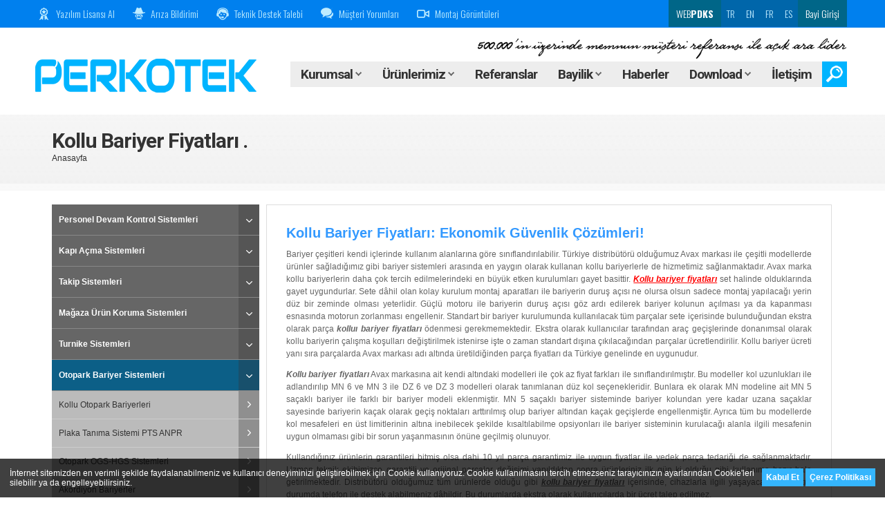

--- FILE ---
content_type: text/html; charset=iso-8859-9
request_url: https://www.perkotek.com/kollu-bariyer-fiyatlari-
body_size: 12050
content:
<!DOCTYPE html><html lang="tr"><head>
<script type="text/javascript">
		function consentGrantedAdStorage() {
		// Define dataLayer and the gtag function.
		window.dataLayer = window.dataLayer || [];
		function gtag(){dataLayer.push(arguments);}
		gtag('consent', 'update', {
			'ad_storage': 'granted',
			'ad_user_data': 'granted',
			'ad_personalization': 'granted',
			'analytics_storage': 'granted'
		});
	}
		// Define dataLayer and the gtag function.
	window.dataLayer = window.dataLayer || [];
	function gtag(){dataLayer.push(arguments);}
	// Set default consent to 'denied' as a placeholder
	// Determine actual values based on your own requirements
		gtag('consent', 'default', {
	  'ad_storage': 'denied',
	  'ad_user_data': 'denied',
	  'ad_personalization': 'denied',
	  'analytics_storage': 'denied'
	});
		var script = document.createElement('script');
	script.src = "https://www.googletagmanager.com/gtag/js?id=AW-987854498";
	document.getElementsByTagName('head')[0].appendChild(script);
	window.dataLayer = window.dataLayer || [];

	function gtag(){dataLayer.push(arguments);}
	gtag('js', new Date());
	gtag('set', 'url_passthrough', true);
	gtag('config', 'AW-987854498');
	</script>
<!-- Invoke your consent functions when a user interacts with your banner -->
<!-- Google Tag Manager -->
<script>
	(function(w,d,s,l,i){w[l]=w[l]||[];w[l].push({'gtm.start':
	new Date().getTime(),event:'gtm.js'});var f=d.getElementsByTagName(s)[0],
	j=d.createElement(s),dl=l!='dataLayer'?'&l='+l:'';j.async=true;j.src=
	'https://www.googletagmanager.com/gtm.js?id='+i+dl;f.parentNode.insertBefore(j,f);
	})(window,document,'script','dataLayer','GTM-53ZS7ZW');
</script>
<!-- End Google Tag Manager -->
<!-- Google tag (gtag.js) -->
<script async src="https://www.googletagmanager.com/gtag/js?id=G-4P3NF279X6"></script>
<script>
  window.dataLayer = window.dataLayer || [];
  function gtag(){dataLayer.push(arguments);}
  gtag('js', new Date());

  gtag('config', 'G-4P3NF279X6');
</script><title>Kollu Bariyer Fiyatları - Perkotek</title><meta name="description" content="Kollu bariyer fiyatları oldukça uygun olup PERKOTEK Avax kollu bariyer Türkiye distribütörüdür. Otoparklarınız artık güvenli ve konforlu olacak! 0850 811 80 00" /><meta http-equiv="content-type" content="text/html; charset=windows-1254" /><meta http-equiv="content-language" content="tr" /><meta http-equiv=="Cache-Control" content="max-age=31536000" /><meta http-equiv="Expires" content="Tue, 20 Jan 26 00:13:05 +0200" /><meta name="viewport" content="width=device-width, initial-scale=1" /><meta name="Language" content="tr" /><meta name="Robots" content="All" /><meta name="Revisit-after" content="7 days" /><meta name="Verify-v1" content="kzo7Xj8NDAadD1bpPN4VyvXTLeInLc6Utiu9zfQG39c=" /><meta name="Msvalidate.01" content="C40DD5C17F80D2538503CBA05691CC3F" /><link rel="canonical" href="https://www.perkotek.com/kollu-bariyer-fiyatlari-" /><link rel="shortcut icon" href="https://cdn.perkotek.com/favicon.png" /><link rel="preload" href="https://cdn.perkotek.com/css/style2021.css?rand=9111" as="style" onload="this.rel='stylesheet'"><!-- Facebook Meta Tags --><meta property="og:title" content="KOLLU BARİYER FİYATLARI " /><meta property="og:image" content="https://www.perkotek.com/" /><meta property="og:site_name" content="Perkotek Personel Devam Kontrol Sistemleri" /><meta property="og:description" content="PDKS, Parmak izi, yüz tanıma sistemi, Personel takip, Kartlı geçiş, Turnike sistemi, Otopark bariyeri, Kart yazıcı, Bekçi tur saati, Metal üst arama dedektörü, Otopark OGS HGS sistemi, Mağaza ürün koruma sistemi, Ürün güvenlik sistemleri..." /><style type="text/css">body{visibility:hidden;}</style><base href="https://www.perkotek.com/" /><script type="application/ld+json"> {  "@context":"http://schema.org",  "@type":"Organization",  "name":"Perkotek A.Ş",  "url":"https://www.perkotek.com/",  "logo":"https://cdn.perkotek.com/images/logo_perkotekYeniLogo.png",  "sameAs":[  "https://www.facebook.com/perkotek",  "https://www.x.com/perkotek",  "https://www.pinterest.com/perkotek",  "https://www.instagram.com/perkotek",  "https://www.youtube.com/channel/UChxRFzKn9Vq-71GzItRCbDQ",  "https://www.linkedin.com/in/perkotek"  ]  } </script></head><body onload="$('body').css('visibility','visible')"><!-- Google Tag Manager (noscript) -->
<noscript><iframe src="https://www.googletagmanager.com/ns.html?id=GTM-53ZS7ZW"
height="0" width="0" style="display:none;visibility:hidden"></iframe></noscript>
<!-- End Google Tag Manager (noscript) -->
<div id="onscrlBtn" onclick="$('html, body').animate({scrollTop:0},'fast');"><img src="images/spacer.gif" data-src="images/icon_scrollTopBtn.png" width="26" height="14" alt="perkotek.com" /></div><div class="popupCloser"></div><div class="popupKurumsal"><div></div><ul><li><a href="https://www.perkotek.com/firma-profili">Firma Profili</a></li><li><a href="https://www.perkotek.com/basari-hikayeleri">Başarı Hikayeleri</a></li><li><a href="https://www.perkotek.com/neden-biz">Neden Biz ?</a></li><li><a href="https://www.perkotek.com/markalar-distributorlukler">Markalar & Distribütörlükler</a></li><li><a href="https://www.perkotek.com/insan-kaynaklari">İnsan Kaynakları</a></li></ul></div><div class="popupBayilik"><div></div><ul><li><a href="javascript:;" onclick="resellerMenu();">Bayi Girişi</a></li><li><a href="https://www.perkotek.com/bayilik-basvurusu">Bayilik Başvurusu</a></li></ul></div><div class="popupDownload"><div></div><ul><li><a href="https://www.perkotek.com/urun-yazilimlari">Ürün Yazılımları</a></li><li><a href="https://www.perkotek.com/kullanim-kilavuzlari">Kullanım Kılavuzları</a></li><li><a href="https://www.perkotek.com/urun-brosurleri">Ürün Broşürleri</a></li><li><a href="https://www.perkotek.com/kalite-belgeleri">Kalite Belgeleri</a></li><li><a href="https://www.perkotek.com/sartnameler">Şartnameler</a></li></ul></div><div class="popupMenu"><div><div class="row"><div class="cell cell-right"><div class="mask-1"></div><div class="mask-2"></div><a href="https://www.perkotek.com/personel-devam-kontrol-sistemleri" class="title"><b>Personel Devam Kontrol Sistemleri</b></a><div style="width:0; height:6px;"></div><a href="https://www.perkotek.com/avuc-ici-damar-izi-tanima-sistemi" class="plnk"><span>&rsaquo; </span><span>Avuç İçi Damar İzi Tanıma Sistemi</span></a><a href="https://www.perkotek.com/yuz-tanima-terminalleri" class="plnk"><span>&rsaquo; </span><span>Yüz Tanıma Terminalleri</span></a><a href="https://www.perkotek.com/parmak-izi-okuma" class="plnk"><span>&rsaquo; </span><span>Parmak İzi Terminalleri</span></a><a href="https://www.perkotek.com/barkodlu-proximity-terminalleri" class="plnk"><span>&rsaquo; </span><span>Barkodlu Proximity Terminalleri</span></a><a href="https://www.perkotek.com/kart-basma-saatleri" class="plnk"><span>&rsaquo; </span><span>Kart Basma Saatleri</span></a><a href="https://www.perkotek.com/personel-devam-kontrol-yazilimi" class="plnk"><span>&rsaquo; </span><span>Personel Devam Kontrol Yazılımı</span></a></div><div class="cell cell-right"><a href="https://www.perkotek.com/kapi-acma-sistemleri" class="title"><b>Kapı Açma Sistemleri</b></a><div style="width:0; height:6px;"></div><a href="https://www.perkotek.com/yuz-tanima-ile-kapi-acma-sistemleri" class="plnk"><span>&rsaquo; </span><span>Yüz Tanıma İle Kapı Açma Sistemleri</span></a><a href="https://www.perkotek.com/parmak-izi-ile-kapi-acma-sistemleri" class="plnk"><span>&rsaquo; </span><span>Parmak İzi İle Kapı Açma Sistemleri</span></a><a href="https://www.perkotek.com/kartli---sifre-ile-kapi-acma-sistemleri" class="plnk"><span>&rsaquo; </span><span>Kartlı & Şifre İle Kapı Açma Sistemleri</span></a><a href="https://www.perkotek.com/gecis-kontrol-yazilimi" class="plnk"><span>&rsaquo; </span><span>Geçiş Kontrol Yazılımı</span></a><a href="https://www.perkotek.com/kilitler" class="plnk"><span>&rsaquo; </span><span>Kilitler</span></a><a href="https://www.perkotek.com/otel-kapi-kilit-sistemleri" class="plnk"><span>&rsaquo; </span><span>Otel Kapı Kilit Sistemleri</span></a></div><div class="cell cell-right"><a href="https://www.perkotek.com/takip-sistemleri" class="title"><b>Takip Sistemleri</b></a><div style="width:0; height:6px;"></div><a href="https://www.perkotek.com/asansor-kat-yetkilendirme-sistemleri" class="plnk"><span>&rsaquo; </span><span>Asansör Kat Yetkilendirme Sistemleri</span></a><a href="https://www.perkotek.com/yemekhane-takip-sistemi" class="plnk"><span>&rsaquo; </span><span>Yemekhane Takip Sistemi</span></a><a href="https://www.perkotek.com/uye-takip-sistemi" class="plnk"><span>&rsaquo; </span><span>Üye Takip Sistemi</span></a><a href="https://www.perkotek.com/tuvalet-takip-sistemi" class="plnk"><span>&rsaquo; </span><span>Tuvalet Takip Sistemi</span></a><a href="https://www.perkotek.com/ogrenci-takip-sistemi" class="plnk"><span>&rsaquo; </span><span>Öğrenci Takip Sistemi</span></a><a href="https://www.perkotek.com/minibus-takip-sistemi-422" class="plnk"><span>&rsaquo; </span><span>Minibüs Takip Sistemi</span></a></div><div class="cell cell-right"><a href="https://www.perkotek.com/magaza-urun-koruma-sistemleri" class="title"><b>Mağaza Ürün Koruma Sistemleri</b></a><div style="width:0; height:6px;"></div><a href="https://www.perkotek.com/akusto-manyetik-magaza-urun-koruma-sistemleri" class="plnk"><span>&rsaquo; </span><span>Akusto Manyetik Mağaza Ürün Koruma Sistemleri</span></a><a href="https://www.perkotek.com/rf-magaza-urun-koruma-sistemleri" class="plnk"><span>&rsaquo; </span><span>RF Mağaza Ürün Koruma Sistemleri</span></a><a href="https://www.perkotek.com/magaza-urun-koruma-sistemi" class="plnk"><span>&rsaquo; </span><span>Mağaza Ürün Koruma Sistemi</span></a></div><div class="cell"><a href="https://www.perkotek.com/bekci-tur-sistemleri" class="title"><b>Bekçi Tur Sistemleri</b></a><div style="width:0; height:6px;"></div><a href="https://www.perkotek.com/bilgisayar-baglantili-guvenlik-devriye-kontrol-sistemleri" class="plnk"><span>&rsaquo; </span><span>Bilgisayar Bağlantılı Güvenlik Devriye Kontrol Sistemleri</span></a><div style="width:0; height:12px;"></div><a href="https://www.perkotek.com/kart-yazicilar" class="title"><b>Kart Yazıcılar</b></a><div style="width:0; height:6px;"></div><a href="https://www.perkotek.com/tek-yuze-baski-yapabilen-yazicilar" class="plnk"><span>&rsaquo; </span><span>Tek Yüze Baskı Yapabilen Yazıcılar</span></a><a href="https://www.perkotek.com/cift-yuze-baski-yapabilen-yazicilar" class="plnk"><span>&rsaquo; </span><span>Çift Yüze Baskı Yapabilen Yazıcılar</span></a><a href="https://www.perkotek.com/sarf-malzemeler" class="plnk"><span>&rsaquo; </span><span>Sarf Malzemeler</span></a></div></div><div class="row"><div class="cell cell-top-right"><div style="width:0; height:12px;"></div><a href="https://www.perkotek.com/otopark-bariyer-sistemleri" class="title"><b>Otopark Bariyer Sistemleri</b></a><div style="width:0; height:6px;"></div><a href="https://www.perkotek.com/avax-otopark-bariyerleri" class="plnk"><span>&rsaquo; </span><span>Kollu Otopark Bariyerleri</span></a><a href="https://www.perkotek.com/plaka-tanima-sistemi-pts-anpr" class="plnk"><span>&rsaquo; </span><span>Plaka Tanıma Sistemi PTS ANPR</span></a><a href="https://www.perkotek.com/ogs-hgs-otopark-arac-tanima-sistemi" class="plnk"><span>&rsaquo; </span><span>Otopark OGS-HGS Sistemleri</span></a><a href="https://www.perkotek.com/akordiyon-bariyerler" class="plnk"><span>&rsaquo; </span><span>Akordiyon Bariyerler</span></a><a href="https://www.perkotek.com/yana-kayar-kapi-motoru" class="plnk"><span>&rsaquo; </span><span>Yana Kayar Kapı Motoru</span></a><a href="https://www.perkotek.com/mantar-bariyer-sistemleri" class="plnk"><span>&rsaquo; </span><span>Mantar Bariyer Sistemleri</span></a><a href="https://www.perkotek.com/road-blocker-bariyer-sistemleri" class="plnk"><span>&rsaquo; </span><span>Road Blocker Sistemleri</span></a><a href="https://www.perkotek.com/arac-alti-arama-aynasi-574" class="plnk"><span>&rsaquo; </span><span>Araç Altı Arama Aynası</span></a><a href="https://www.perkotek.com/otopark-ucretlendirme-sistemleri" class="plnk"><span>&rsaquo; </span><span>Otopark Ücretlendirme Sistemleri</span></a><a href="https://www.perkotek.com/biletli-otopark-bariyerleri" class="plnk"><span>&rsaquo; </span><span>Biletli Otopark Bariyerleri</span></a><a href="https://www.perkotek.com/cikista-odemeli-ucretli-otopark-sistemi" class="plnk"><span>&rsaquo; </span><span>Çıkışta Ödemeli Ücretli Otopark Sistemi</span></a></div><div class="cell cell-top-right"><div style="width:0; height:12px;"></div><a href="https://www.perkotek.com/turnike-sistemleri" class="title"><b>Turnike Sistemleri</b></a><div style="width:0; height:6px;"></div><a href="https://www.perkotek.com/avax-bel-turnikeleri" class="plnk"><span>&rsaquo; </span><span>3 Kollu Tripod Bel Turnikeleri</span></a><a href="https://www.perkotek.com/avax-boy-turnikeleri" class="plnk"><span>&rsaquo; </span><span>Boy Turnikeleri</span></a><a href="https://www.perkotek.com/avax-vip-turnikeler" class="plnk"><span>&rsaquo; </span><span>VIP - Engelli Geçiş Turnikeleri</span></a><a href="https://www.perkotek.com/avax-hizli-gecis-turnikeleri" class="plnk"><span>&rsaquo; </span><span>Hızlı Geçiş Turnikeleri</span></a><a href="https://www.perkotek.com/avax-hijyen-turnikeleri" class="plnk"><span>&rsaquo; </span><span>Hijyen Turnikeleri</span></a></div><div class="cell cell-top-right"><div style="width:0; height:12px;"></div><a href="https://www.perkotek.com/metal-ust-arama-dedektorleri" class="title"><b>Metal Üst Arama Dedektörleri</b></a><div style="width:0; height:6px;"></div><a href="https://www.perkotek.com/x-ray-bagaj-ve-canta-arama-cihazlari" class="plnk"><span>&rsaquo; </span><span>X-RAY Bagaj ve Çanta Arama Cihazları</span></a><a href="https://www.perkotek.com/kapi-tipi-metal-ust-arama-dedektorleri" class="plnk"><span>&rsaquo; </span><span>Kapı Tipi Metal Üst Arama Dedektörleri</span></a><a href="https://www.perkotek.com/el-tipi-metal-ust-arama-dedektorleri" class="plnk"><span>&rsaquo; </span><span>El Tipi Metal Üst Arama Dedektörleri</span></a></div><div class="cell cell-top-right"><div style="width:0; height:12px;"></div><a href="https://www.perkotek.com/goruntulu-interkom-sistemleri" class="title"><b>Görüntülü İnterkom Sistemleri</b></a><div style="width:0; height:6px;"></div><a href="https://www.perkotek.com/ip-interkom-sistemleri" class="plnk"><span>&rsaquo; </span><span>IP İnterkom Sistemleri</span></a><a href="https://www.perkotek.com/analog-interkom-sistemleri" class="plnk"><span>&rsaquo; </span><span>Analog İnterkom Sistemleri</span></a></div><div class="cell cell-top"><div style="width:0; height:12px;"></div><a href="https://www.perkotek.com/cctv-guvenlik-kamera-sistemleri" class="title"><b>CCTV Güvenlik Kamera Sistemleri</b></a><div style="width:0; height:6px;"></div><a href="https://www.perkotek.com/analog-cctv" class="plnk"><span>&rsaquo; </span><span>Analog CCTV</span></a><a href="https://www.perkotek.com/16-kanal-dvr" class="plnk"><span>&rsaquo; </span><span>16 Kanal DVR</span></a><a href="https://www.perkotek.com/ip-cctv" class="plnk"><span>&rsaquo; </span><span>IP CCTV</span></a><a href="https://www.perkotek.com/monitor" class="plnk"><span>&rsaquo; </span><span>Monitör</span></a><a href="https://www.perkotek.com/aksesuarlar" class="plnk"><span>&rsaquo; </span><span>Aksesuarlar</span></a><a href="https://www.perkotek.com/kontrol-uniteleri-8548" class="plnk"><span>&rsaquo; </span><span>Kontrol Üniteleri</span></a><a href="https://www.perkotek.com/diger-urunler" class="plnk"><span>&rsaquo; </span><span>Diğer Ürünler</span></a><a href="https://www.perkotek.com/diger-urunler-2" class="plnk"><span>&rsaquo; </span><span>Diğer Ürünler 2</span></a><a href="https://www.perkotek.com/one-cikan-urunler" class="plnk"><span>&rsaquo; </span><span>Öne Çıkan Ürünler</span></a></div></div></div></div><div class="popupReseller" style="height:340px;"><form action="https://www.perkotek.com/bayi-girisi/process_login.php" method="post" name="rfrm"><div class="resellerLogin" style="position:relative; height:460px; overflow:hidden;">Kullanıcı Adı<div style="height:6px;"></div><input type="text" name="bayi_kullanici" value="" maxlength="50" autocomplete="off" /><div style="height:16px;"></div>Şifre<div style="height:6px;"></div><input type="password" name="bayi_sifre" value="" maxlength="50" /><div style="height:16px;"></div><div class="g-recaptcha" data-sitekey="6Le2iWUpAAAAAF-6sojvlcD38xkzY8Sg6Zbmx-tZ"></div><div style="height:16px;"></div><button type="submit" class="blue">Giriş Yap!</button><div style="height:16px;"></div><div style="height:10px; border-top:1px solid #EEE;"></div><span style="line-height:2em;"><span style="display:block;">&rsaquo; <a href="javascript:;" class="res-forgot" style="color:#333;">Şifrenizi mi <b><span style="text-decoration:underline;">unuttunuz?</span></b></a></span><span style="display:block;">&rsaquo; <a href="https://www.perkotek.com/bayilik-basvurusu" style="color:#333;">Bayilik için <b><span style="text-decoration:underline;">tıklayınız!</span></b></a></span></span></div></form><form action="https://www.perkotek.com/bayi-girisi/perkotek.php?process=uyelik&subcess=sifremi-unuttum" method="post" name="ffrm"><div class="resellerForgot" style="position:relative; height:460px; overflow:hidden;">Şifrenizi sistemimizde kayıtlı eposta adresinize göndermek için aşağıdaki bilgileri eksiksiz doldurarak formu gönderin!<br /><br />E-posta Adresiniz...<div style="height:6px;"></div><input type="text" name="bayi_eposta" value="" maxlength="50" autocomplete="off" /><div style="height:16px;"></div><div class="g-recaptcha" data-sitekey="6Le2iWUpAAAAAF-6sojvlcD38xkzY8Sg6Zbmx-tZ"></div><div style="height:16px;"></div><button type="submit" class="blue">Yeni Şifremi Gönder!</button><div style="height:16px;"></div><div style="height:10px; border-top:1px solid #EEE;"></div><span style="line-height:2em;"><span style="display:block;">&rsaquo; <a href="javascript:;" class="res-login" style="color:#333;"><b>Geri Dön</b></a></span></span><div style="height:16px;"></div><span style="font-size:11px;">Not: Sistem gönderim sonrası şifrenizi değiştirecektir...</span></div></form></div><div class="popupCaller" style="z-index:9998;"></div><div id="processDiv"></div><div id="blockDiv"></div><div id="blockTableDiv"><table id="blockTable" onclick="closeDialogBox();"><tr><td style="text-align:center;"><div class="dialogBorder"><div class="dialogBack"><div id="dialogTitle"></div><div id="dialogContent"></div><div class="dialogButton"><input type="button" name="button" value="İletiyi Kapat!" onclick="closeDialogBox();" /><input type="hidden" name="targetField" id="targetField" /></div></div></div></td></tr></table></div><div class="headerShadow"></div><div class="header inside"><div class="topButtons"><div class="headerBarLines"><div class="right"><a href="javascript:;" onclick="var script = document.createElement('script'); script.src = 'https://www.google.com/recaptcha/api.js'; document.getElementsByTagName('head')[0].appendChild(script); resellerMenu();" class="right" style="color:#FFF; background:#006688;">&nbsp;Bayi Girişi&nbsp;</a><a href="https://www.perkotek.com/es" class="right" style="background:#0066AA;">ES</a><a href="https://www.perkotek.com/fr" class="right" style="background:#0066AA;">FR</a><a href="https://www.perkotek.com/en" class="right" style="background:#0066AA;">EN</a><a href="https://www.perkotek.com" class="right" style="background:#0066AA;">TR</a><a href="https://webpdks.perkotek.com" target="_blank" rel="noopener" class="right" style="color:#FFF; background:#006688;">&nbsp;WEB<b>PDKS</b>&nbsp;</a></div><div class="left headerBarMenu"><img src="images/spacer.gif" data-src="images/icon_headerIcons_3.png" width="18" height="18" alt="perkotek.com" /><a href="https://www.perkotek.com/lisans" class="left">Yazılım Lisansı Al</a><div class="left">&nbsp;&nbsp;&nbsp;&nbsp;&nbsp;&nbsp;</div><img src="images/spacer.gif" data-src="images/icon_headerIcons_2.png" width="18" height="18" alt="perkotek.com" /><a href="https://www.perkotek.com/ariza-bildirimi" target="_blank" rel="noopener" class="left">Arıza Bildirimi</a><div class="left">&nbsp;&nbsp;&nbsp;&nbsp;&nbsp;&nbsp;</div><img src="images/spacer.gif" data-src="images/icon_headerIcons_5.png" width="18" height="18" alt="perkotek.com" /><a href="https://www.perkotek.com/teknik-destek-talebi" class="left">Teknik Destek Talebi</a><div class="left">&nbsp;&nbsp;&nbsp;&nbsp;&nbsp;&nbsp;</div><img src="images/spacer.gif" data-src="images/icon_headerIcons_6.png" width="18" height="18" alt="perkotek.com" /><a href="https://www.perkotek.com/musteri-yorumlari" class="left">Müşteri Yorumları</a><div class="left">&nbsp;&nbsp;&nbsp;&nbsp;&nbsp;&nbsp;</div><img src="images/spacer.gif" data-src="images/icon_headerIcons_7.png" width="18" height="18" alt="perkotek.com" /><a href="https://www.perkotek.com/montaj-goruntuleri" class="left">Montaj Görüntüleri</a></div><div class="left headerPhoneMenu"><a href="javascript:;" onclick="$('#options-menu').slideDown();"><img src="images/spacer.gif" data-src="images/btn_mobileBtnWhite.png" width="1" height="1" style="width:20px!important; height:auto!important;" alt="perkotek.com" /> Seçenekler</a></div></div></div><div class="kal"><div class="midButtons" style="background:url(images/spacer.gif);"><div><div class="guide"><div class="buttons"><div class="search-bar"><form action="https://www.perkotek.com/arama-sonuclari" class="searchForm" method="post"><input type="text" name="searchWord" id="headerSearchWord" value="" onblur="$('.search-bar').fadeOut(100);" style="background:#EEE!important;" placeholder="Aramak istediğiniz kelimeyi yazınız!" /><button type="submit" style="display:none;"></button></form></div><div style="height:34px;"><img src="images/spacer.gif" data-src="images/text_referansTxt.png" width="540" height="30" style="width:auto!important;" alt="500.000'in üzerinde memnun müşteri referansı ile açık ara lider" title="500.000'in üzerinde memnun müşteri referansı ile açık ara lider" class="headerSignature" /></div><ul class="headerBtns"><li><a href="javascript:;" onclick="if ($('.search-bar').css('display')=='block') { $('.searchForm').submit(); } else { $('.search-bar').fadeIn(100); $('#headerSearchWord').focus(); }"><img src="images/spacer.gif" data-src="images/icon_searchBtn.png" width="24" height="24" alt="perkotek.com" /></a></li><li><a href="https://www.perkotek.com/iletisim">İletişim</a></li><li><a href="javascript:;" onmouseover="$(this).addClass('active'); $('.popupDownload').fadeIn('fast'); $('.popupCloser').fadeIn('fast');">Download <span class="arrow"></span></a></li><li><a href="https://www.perkotek.com/haberler">Haberler</a></li><li><a href="javascript:;" onmouseover="$(this).addClass('active'); $('.popupBayilik').fadeIn('fast'); $('.popupCloser').fadeIn('fast');">Bayilik <span class="arrow"></span></a></li><li><a href="https://www.perkotek.com/referanslar">Referanslar</a></li><li><a href="javascript:;" onmouseover="$(this).addClass('active'); $('.popupMenu').fadeIn('fast'); $('.popupCloser').fadeIn('fast');">Ürünlerimiz <span class="arrow"></span></a></li><li><a href="javascript:;" onmouseover="$(this).addClass('active'); $('.popupKurumsal').fadeIn('fast'); $('.popupCloser').fadeIn('fast');">Kurumsal <span class="arrow"></span></a></li></ul></div><div class="logo"><a href="https://www.perkotek.com" style="position:relative; z-index:2;"><img src="images/logo_perkotekYeniLogo.png" width="320" height="50" alt="Perkotek Devam Kontrol Teknolojileri ve Güvenlik Sistemleri" title="Perkotek Devam Kontrol Teknolojileri ve Güvenlik Sistemleri" style="margin-top:20px;" /></a></div></div></div></div></div><div class="midButtons" style="margin:40px 0 0 0;"><div><div class="guide"></div><div class="link-maps">
					<h1>Kollu Bariyer Fiyatları .</h1>
					<div style="width:0; height:1px;"></div>
					<span style="color:#333;">
						<a href="https://www.perkotek.com" style="color:#333;">Anasayfa</a>					</span>
				</div></div></div></div><div class="clr"></div><div class="content"><div class="product">			
			<div class="list mobile-prodselect" style="display:block;">
				<ul class="cat-menu">
					<li class="top active">
						<div><a href="javascript:;" onclick="$('.mobile-prodselect').slideUp(); $('.mobile-prodlist').slideDown();">Kollu Bariyer Fiyatları .</a></div>
						<div><img src="images/spacer.gif" data-src="images/pics_iconArrowDown.png" width="9" height="5" alt="perkotek.com" /></div>
						<div class="clr"></div>
					</li>
				</ul>
				<div style="height:10px;"></div>
			</div>
			<div class="list mobile-prodlist">
				<ul class="cat-menu">
										<li class="top">
						<div><a href="javascript:;" onclick="openAcc(1);">Personel Devam Kontrol Sistemleri</a></div>
						<div><img src="images/spacer.gif" data-src="images/pics_iconArrowDown.png" width="9" height="5" alt="perkotek.com" /></div>
						<div class="clr"></div>
					</li>
					<li class="bAll b1" style="display: none;">
												<div class="bottom">
							<div><a href="https://www.perkotek.com/avuc-ici-damar-izi-tanima-sistemi">Avuç İçi Damar İzi Tanıma Sistemi</a></div>
							<div><img src="images/spacer.gif" data-src="images/pics_iconArrowLeft.png" width="5" height="9" alt="perkotek.com" /></div>
							<div class="clr"></div>
						</div>
						<div class="clr"></div>
												<div class="bottom">
							<div><a href="https://www.perkotek.com/yuz-tanima-terminalleri">Yüz Tanıma Terminalleri</a></div>
							<div><img src="images/spacer.gif" data-src="images/pics_iconArrowLeft.png" width="5" height="9" alt="perkotek.com" /></div>
							<div class="clr"></div>
						</div>
						<div class="clr"></div>
												<div class="bottom">
							<div><a href="https://www.perkotek.com/parmak-izi-okuma">Parmak İzi Terminalleri</a></div>
							<div><img src="images/spacer.gif" data-src="images/pics_iconArrowLeft.png" width="5" height="9" alt="perkotek.com" /></div>
							<div class="clr"></div>
						</div>
						<div class="clr"></div>
												<div class="bottom">
							<div><a href="https://www.perkotek.com/barkodlu-proximity-terminalleri">Barkodlu Proximity Terminalleri</a></div>
							<div><img src="images/spacer.gif" data-src="images/pics_iconArrowLeft.png" width="5" height="9" alt="perkotek.com" /></div>
							<div class="clr"></div>
						</div>
						<div class="clr"></div>
												<div class="bottom">
							<div><a href="https://www.perkotek.com/kart-basma-saatleri">Kart Basma Saatleri</a></div>
							<div><img src="images/spacer.gif" data-src="images/pics_iconArrowLeft.png" width="5" height="9" alt="perkotek.com" /></div>
							<div class="clr"></div>
						</div>
						<div class="clr"></div>
												<div class="bottom">
							<div><a href="https://www.perkotek.com/personel-devam-kontrol-yazilimi">Personel Devam Kontrol Yazılımı</a></div>
							<div><img src="images/spacer.gif" data-src="images/pics_iconArrowLeft.png" width="5" height="9" alt="perkotek.com" /></div>
							<div class="clr"></div>
						</div>
						<div class="clr"></div>
											</li>
					<li class="bAll b1" style="display: none; background:#FFF; height:5px;"></li>
										<li class="top">
						<div><a href="javascript:;" onclick="openAcc(2);">Kapı Açma Sistemleri</a></div>
						<div><img src="images/spacer.gif" data-src="images/pics_iconArrowDown.png" width="9" height="5" alt="perkotek.com" /></div>
						<div class="clr"></div>
					</li>
					<li class="bAll b2" style="display: none;">
												<div class="bottom">
							<div><a href="https://www.perkotek.com/yuz-tanima-ile-kapi-acma-sistemleri">Yüz Tanıma İle Kapı Açma Sistemleri</a></div>
							<div><img src="images/spacer.gif" data-src="images/pics_iconArrowLeft.png" width="5" height="9" alt="perkotek.com" /></div>
							<div class="clr"></div>
						</div>
						<div class="clr"></div>
												<div class="bottom">
							<div><a href="https://www.perkotek.com/parmak-izi-ile-kapi-acma-sistemleri">Parmak İzi İle Kapı Açma Sistemleri</a></div>
							<div><img src="images/spacer.gif" data-src="images/pics_iconArrowLeft.png" width="5" height="9" alt="perkotek.com" /></div>
							<div class="clr"></div>
						</div>
						<div class="clr"></div>
												<div class="bottom">
							<div><a href="https://www.perkotek.com/kartli---sifre-ile-kapi-acma-sistemleri">Kartlı & Şifre İle Kapı Açma Sistemleri</a></div>
							<div><img src="images/spacer.gif" data-src="images/pics_iconArrowLeft.png" width="5" height="9" alt="perkotek.com" /></div>
							<div class="clr"></div>
						</div>
						<div class="clr"></div>
												<div class="bottom">
							<div><a href="https://www.perkotek.com/gecis-kontrol-yazilimi">Geçiş Kontrol Yazılımı</a></div>
							<div><img src="images/spacer.gif" data-src="images/pics_iconArrowLeft.png" width="5" height="9" alt="perkotek.com" /></div>
							<div class="clr"></div>
						</div>
						<div class="clr"></div>
												<div class="bottom">
							<div><a href="https://www.perkotek.com/kilitler">Kilitler</a></div>
							<div><img src="images/spacer.gif" data-src="images/pics_iconArrowLeft.png" width="5" height="9" alt="perkotek.com" /></div>
							<div class="clr"></div>
						</div>
						<div class="clr"></div>
												<div class="bottom">
							<div><a href="https://www.perkotek.com/otel-kapi-kilit-sistemleri">Otel Kapı Kilit Sistemleri</a></div>
							<div><img src="images/spacer.gif" data-src="images/pics_iconArrowLeft.png" width="5" height="9" alt="perkotek.com" /></div>
							<div class="clr"></div>
						</div>
						<div class="clr"></div>
											</li>
					<li class="bAll b2" style="display: none; background:#FFF; height:5px;"></li>
										<li class="top">
						<div><a href="javascript:;" onclick="openAcc(3);">Takip Sistemleri</a></div>
						<div><img src="images/spacer.gif" data-src="images/pics_iconArrowDown.png" width="9" height="5" alt="perkotek.com" /></div>
						<div class="clr"></div>
					</li>
					<li class="bAll b3" style="display: none;">
												<div class="bottom">
							<div><a href="https://www.perkotek.com/asansor-kat-yetkilendirme-sistemleri">Asansör Kat Yetkilendirme Sistemleri</a></div>
							<div><img src="images/spacer.gif" data-src="images/pics_iconArrowLeft.png" width="5" height="9" alt="perkotek.com" /></div>
							<div class="clr"></div>
						</div>
						<div class="clr"></div>
												<div class="bottom">
							<div><a href="https://www.perkotek.com/yemekhane-takip-sistemi">Yemekhane Takip Sistemi</a></div>
							<div><img src="images/spacer.gif" data-src="images/pics_iconArrowLeft.png" width="5" height="9" alt="perkotek.com" /></div>
							<div class="clr"></div>
						</div>
						<div class="clr"></div>
												<div class="bottom">
							<div><a href="https://www.perkotek.com/uye-takip-sistemi">Üye Takip Sistemi</a></div>
							<div><img src="images/spacer.gif" data-src="images/pics_iconArrowLeft.png" width="5" height="9" alt="perkotek.com" /></div>
							<div class="clr"></div>
						</div>
						<div class="clr"></div>
												<div class="bottom">
							<div><a href="https://www.perkotek.com/tuvalet-takip-sistemi">Tuvalet Takip Sistemi</a></div>
							<div><img src="images/spacer.gif" data-src="images/pics_iconArrowLeft.png" width="5" height="9" alt="perkotek.com" /></div>
							<div class="clr"></div>
						</div>
						<div class="clr"></div>
												<div class="bottom">
							<div><a href="https://www.perkotek.com/ogrenci-takip-sistemi">Öğrenci Takip Sistemi</a></div>
							<div><img src="images/spacer.gif" data-src="images/pics_iconArrowLeft.png" width="5" height="9" alt="perkotek.com" /></div>
							<div class="clr"></div>
						</div>
						<div class="clr"></div>
												<div class="bottom">
							<div><a href="https://www.perkotek.com/minibus-takip-sistemi-422">Minibüs Takip Sistemi</a></div>
							<div><img src="images/spacer.gif" data-src="images/pics_iconArrowLeft.png" width="5" height="9" alt="perkotek.com" /></div>
							<div class="clr"></div>
						</div>
						<div class="clr"></div>
											</li>
					<li class="bAll b3" style="display: none; background:#FFF; height:5px;"></li>
										<li class="top">
						<div><a href="javascript:;" onclick="openAcc(4);">Mağaza Ürün Koruma Sistemleri</a></div>
						<div><img src="images/spacer.gif" data-src="images/pics_iconArrowDown.png" width="9" height="5" alt="perkotek.com" /></div>
						<div class="clr"></div>
					</li>
					<li class="bAll b4" style="display: none;">
												<div class="bottom">
							<div><a href="https://www.perkotek.com/akusto-manyetik-magaza-urun-koruma-sistemleri">Akusto Manyetik Mağaza Ürün Koruma Sistemleri</a></div>
							<div><img src="images/spacer.gif" data-src="images/pics_iconArrowLeft.png" width="5" height="9" alt="perkotek.com" /></div>
							<div class="clr"></div>
						</div>
						<div class="clr"></div>
												<div class="bottom">
							<div><a href="https://www.perkotek.com/rf-magaza-urun-koruma-sistemleri">RF Mağaza Ürün Koruma Sistemleri</a></div>
							<div><img src="images/spacer.gif" data-src="images/pics_iconArrowLeft.png" width="5" height="9" alt="perkotek.com" /></div>
							<div class="clr"></div>
						</div>
						<div class="clr"></div>
												<div class="bottom">
							<div><a href="https://www.perkotek.com/magaza-urun-koruma-sistemi">Mağaza Ürün Koruma Sistemi</a></div>
							<div><img src="images/spacer.gif" data-src="images/pics_iconArrowLeft.png" width="5" height="9" alt="perkotek.com" /></div>
							<div class="clr"></div>
						</div>
						<div class="clr"></div>
											</li>
					<li class="bAll b4" style="display: none; background:#FFF; height:5px;"></li>
										<li class="top">
						<div><a href="javascript:;" onclick="openAcc(5);">Turnike Sistemleri</a></div>
						<div><img src="images/spacer.gif" data-src="images/pics_iconArrowDown.png" width="9" height="5" alt="perkotek.com" /></div>
						<div class="clr"></div>
					</li>
					<li class="bAll b5" style="display: none;">
												<div class="bottom">
							<div><a href="https://www.perkotek.com/avax-bel-turnikeleri">3 Kollu Tripod Bel Turnikeleri</a></div>
							<div><img src="images/spacer.gif" data-src="images/pics_iconArrowLeft.png" width="5" height="9" alt="perkotek.com" /></div>
							<div class="clr"></div>
						</div>
						<div class="clr"></div>
												<div class="bottom">
							<div><a href="https://www.perkotek.com/avax-boy-turnikeleri">Boy Turnikeleri</a></div>
							<div><img src="images/spacer.gif" data-src="images/pics_iconArrowLeft.png" width="5" height="9" alt="perkotek.com" /></div>
							<div class="clr"></div>
						</div>
						<div class="clr"></div>
												<div class="bottom">
							<div><a href="https://www.perkotek.com/avax-vip-turnikeler">VIP - Engelli Geçiş Turnikeleri</a></div>
							<div><img src="images/spacer.gif" data-src="images/pics_iconArrowLeft.png" width="5" height="9" alt="perkotek.com" /></div>
							<div class="clr"></div>
						</div>
						<div class="clr"></div>
												<div class="bottom">
							<div><a href="https://www.perkotek.com/avax-hizli-gecis-turnikeleri">Hızlı Geçiş Turnikeleri</a></div>
							<div><img src="images/spacer.gif" data-src="images/pics_iconArrowLeft.png" width="5" height="9" alt="perkotek.com" /></div>
							<div class="clr"></div>
						</div>
						<div class="clr"></div>
												<div class="bottom">
							<div><a href="https://www.perkotek.com/avax-hijyen-turnikeleri">Hijyen Turnikeleri</a></div>
							<div><img src="images/spacer.gif" data-src="images/pics_iconArrowLeft.png" width="5" height="9" alt="perkotek.com" /></div>
							<div class="clr"></div>
						</div>
						<div class="clr"></div>
											</li>
					<li class="bAll b5" style="display: none; background:#FFF; height:5px;"></li>
										<li class="top active">
						<div><a href="javascript:;" onclick="openAcc(6);">Otopark Bariyer Sistemleri</a></div>
						<div><img src="images/spacer.gif" data-src="images/pics_iconArrowDown.png" width="9" height="5" alt="perkotek.com" /></div>
						<div class="clr"></div>
					</li>
					<li class="bAll b6" style="display:;">
												<div class="bottom">
							<div><a href="https://www.perkotek.com/avax-otopark-bariyerleri">Kollu Otopark Bariyerleri</a></div>
							<div><img src="images/spacer.gif" data-src="images/pics_iconArrowLeft.png" width="5" height="9" alt="perkotek.com" /></div>
							<div class="clr"></div>
						</div>
						<div class="clr"></div>
												<div class="bottom">
							<div><a href="https://www.perkotek.com/plaka-tanima-sistemi-pts-anpr">Plaka Tanıma Sistemi PTS ANPR</a></div>
							<div><img src="images/spacer.gif" data-src="images/pics_iconArrowLeft.png" width="5" height="9" alt="perkotek.com" /></div>
							<div class="clr"></div>
						</div>
						<div class="clr"></div>
												<div class="bottom">
							<div><a href="https://www.perkotek.com/ogs-hgs-otopark-arac-tanima-sistemi">Otopark OGS-HGS Sistemleri</a></div>
							<div><img src="images/spacer.gif" data-src="images/pics_iconArrowLeft.png" width="5" height="9" alt="perkotek.com" /></div>
							<div class="clr"></div>
						</div>
						<div class="clr"></div>
												<div class="bottom">
							<div><a href="https://www.perkotek.com/akordiyon-bariyerler">Akordiyon Bariyerler</a></div>
							<div><img src="images/spacer.gif" data-src="images/pics_iconArrowLeft.png" width="5" height="9" alt="perkotek.com" /></div>
							<div class="clr"></div>
						</div>
						<div class="clr"></div>
												<div class="bottom">
							<div><a href="https://www.perkotek.com/yana-kayar-kapi-motoru">Yana Kayar Kapı Motoru</a></div>
							<div><img src="images/spacer.gif" data-src="images/pics_iconArrowLeft.png" width="5" height="9" alt="perkotek.com" /></div>
							<div class="clr"></div>
						</div>
						<div class="clr"></div>
												<div class="bottom">
							<div><a href="https://www.perkotek.com/mantar-bariyer-sistemleri">Mantar Bariyer Sistemleri</a></div>
							<div><img src="images/spacer.gif" data-src="images/pics_iconArrowLeft.png" width="5" height="9" alt="perkotek.com" /></div>
							<div class="clr"></div>
						</div>
						<div class="clr"></div>
												<div class="bottom">
							<div><a href="https://www.perkotek.com/road-blocker-bariyer-sistemleri">Road Blocker Sistemleri</a></div>
							<div><img src="images/spacer.gif" data-src="images/pics_iconArrowLeft.png" width="5" height="9" alt="perkotek.com" /></div>
							<div class="clr"></div>
						</div>
						<div class="clr"></div>
												<div class="bottom">
							<div><a href="https://www.perkotek.com/arac-alti-arama-aynasi-574">Araç Altı Arama Aynası</a></div>
							<div><img src="images/spacer.gif" data-src="images/pics_iconArrowLeft.png" width="5" height="9" alt="perkotek.com" /></div>
							<div class="clr"></div>
						</div>
						<div class="clr"></div>
												<div class="bottom">
							<div><a href="https://www.perkotek.com/otopark-ucretlendirme-sistemleri">Otopark Ücretlendirme Sistemleri</a></div>
							<div><img src="images/spacer.gif" data-src="images/pics_iconArrowLeft.png" width="5" height="9" alt="perkotek.com" /></div>
							<div class="clr"></div>
						</div>
						<div class="clr"></div>
												<div class="bottom">
							<div><a href="https://www.perkotek.com/biletli-otopark-bariyerleri">Biletli Otopark Bariyerleri</a></div>
							<div><img src="images/spacer.gif" data-src="images/pics_iconArrowLeft.png" width="5" height="9" alt="perkotek.com" /></div>
							<div class="clr"></div>
						</div>
						<div class="clr"></div>
												<div class="bottom">
							<div><a href="https://www.perkotek.com/cikista-odemeli-ucretli-otopark-sistemi">Çıkışta Ödemeli Ücretli Otopark Sistemi</a></div>
							<div><img src="images/spacer.gif" data-src="images/pics_iconArrowLeft.png" width="5" height="9" alt="perkotek.com" /></div>
							<div class="clr"></div>
						</div>
						<div class="clr"></div>
											</li>
					<li class="bAll b6" style="display:; background:#FFF; height:5px;"></li>
										<li class="top">
						<div><a href="javascript:;" onclick="openAcc(7);">Metal Üst Arama Dedektörleri</a></div>
						<div><img src="images/spacer.gif" data-src="images/pics_iconArrowDown.png" width="9" height="5" alt="perkotek.com" /></div>
						<div class="clr"></div>
					</li>
					<li class="bAll b7" style="display: none;">
												<div class="bottom">
							<div><a href="https://www.perkotek.com/x-ray-bagaj-ve-canta-arama-cihazlari">X-RAY Bagaj ve Çanta Arama Cihazları</a></div>
							<div><img src="images/spacer.gif" data-src="images/pics_iconArrowLeft.png" width="5" height="9" alt="perkotek.com" /></div>
							<div class="clr"></div>
						</div>
						<div class="clr"></div>
												<div class="bottom">
							<div><a href="https://www.perkotek.com/kapi-tipi-metal-ust-arama-dedektorleri">Kapı Tipi Metal Üst Arama Dedektörleri</a></div>
							<div><img src="images/spacer.gif" data-src="images/pics_iconArrowLeft.png" width="5" height="9" alt="perkotek.com" /></div>
							<div class="clr"></div>
						</div>
						<div class="clr"></div>
												<div class="bottom">
							<div><a href="https://www.perkotek.com/el-tipi-metal-ust-arama-dedektorleri">El Tipi Metal Üst Arama Dedektörleri</a></div>
							<div><img src="images/spacer.gif" data-src="images/pics_iconArrowLeft.png" width="5" height="9" alt="perkotek.com" /></div>
							<div class="clr"></div>
						</div>
						<div class="clr"></div>
											</li>
					<li class="bAll b7" style="display: none; background:#FFF; height:5px;"></li>
										<li class="top">
						<div><a href="javascript:;" onclick="openAcc(8);">Bekçi Tur Sistemleri</a></div>
						<div><img src="images/spacer.gif" data-src="images/pics_iconArrowDown.png" width="9" height="5" alt="perkotek.com" /></div>
						<div class="clr"></div>
					</li>
					<li class="bAll b8" style="display: none;">
												<div class="bottom">
							<div><a href="https://www.perkotek.com/bilgisayar-baglantili-guvenlik-devriye-kontrol-sistemleri">Bilgisayar Bağlantılı Güvenlik Devriye Kontrol Sistemleri</a></div>
							<div><img src="images/spacer.gif" data-src="images/pics_iconArrowLeft.png" width="5" height="9" alt="perkotek.com" /></div>
							<div class="clr"></div>
						</div>
						<div class="clr"></div>
											</li>
					<li class="bAll b8" style="display: none; background:#FFF; height:5px;"></li>
										<li class="top">
						<div><a href="javascript:;" onclick="openAcc(9);">Kart Yazıcıları</a></div>
						<div><img src="images/spacer.gif" data-src="images/pics_iconArrowDown.png" width="9" height="5" alt="perkotek.com" /></div>
						<div class="clr"></div>
					</li>
					<li class="bAll b9" style="display: none;">
												<div class="bottom">
							<div><a href="https://www.perkotek.com/tek-yuze-baski-yapabilen-yazicilar">Tek Yüze Baskı Yapabilen Yazıcılar</a></div>
							<div><img src="images/spacer.gif" data-src="images/pics_iconArrowLeft.png" width="5" height="9" alt="perkotek.com" /></div>
							<div class="clr"></div>
						</div>
						<div class="clr"></div>
												<div class="bottom">
							<div><a href="https://www.perkotek.com/cift-yuze-baski-yapabilen-yazicilar">Çift Yüze Baskı Yapabilen Yazıcılar</a></div>
							<div><img src="images/spacer.gif" data-src="images/pics_iconArrowLeft.png" width="5" height="9" alt="perkotek.com" /></div>
							<div class="clr"></div>
						</div>
						<div class="clr"></div>
												<div class="bottom">
							<div><a href="https://www.perkotek.com/sarf-malzemeler">Sarf Malzemeler</a></div>
							<div><img src="images/spacer.gif" data-src="images/pics_iconArrowLeft.png" width="5" height="9" alt="perkotek.com" /></div>
							<div class="clr"></div>
						</div>
						<div class="clr"></div>
											</li>
					<li class="bAll b9" style="display: none; background:#FFF; height:5px;"></li>
					
															<li class="top">
						<div><a href="javascript:;" onclick="openAcc(11);">Görüntülü İnterkom Sistemleri</a></div>
						<div><img src="images/spacer.gif" data-src="images/pics_iconArrowDown.png" width="9" height="5" alt="perkotek.com" /></div>
						<div class="clr"></div>
					</li>
					<li class="bAll b11" style="display: none;">
												<div class="bottom">
							<div><a href="https://www.perkotek.com/ip-interkom-sistemleri">IP İnterkom Sistemleri</a></div>
							<div><img src="images/spacer.gif" data-src="images/pics_iconArrowLeft.png" width="5" height="9" alt="perkotek.com" /></div>
							<div class="clr"></div>
						</div>
						<div class="clr"></div>
												<div class="bottom">
							<div><a href="https://www.perkotek.com/analog-interkom-sistemleri">Analog İnterkom Sistemleri</a></div>
							<div><img src="images/spacer.gif" data-src="images/pics_iconArrowLeft.png" width="5" height="9" alt="perkotek.com" /></div>
							<div class="clr"></div>
						</div>
						<div class="clr"></div>
											</li>
					<li class="bAll b11" style="display: none; background:#FFF; height:5px;"></li>
										
															<li class="top">
						<div><a href="javascript:;" onclick="openAcc(10);">CCTV Güvenlik Kamera Sistemleri</a></div>
						<div><img src="images/spacer.gif" data-src="images/pics_iconArrowDown.png" width="9" height="5" alt="perkotek.com" /></div>
						<div class="clr"></div>
					</li>
					<li class="bAll b10" style="display: none;">
												<div class="bottom">
							<div><a href="https://www.perkotek.com/analog-cctv">Analog CCTV</a></div>
							<div><img src="images/spacer.gif" data-src="images/pics_iconArrowLeft.png" width="5" height="9" alt="perkotek.com" /></div>
							<div class="clr"></div>
						</div>
						<div class="clr"></div>
												<div class="bottom">
							<div><a href="https://www.perkotek.com/16-kanal-dvr">16 Kanal DVR</a></div>
							<div><img src="images/spacer.gif" data-src="images/pics_iconArrowLeft.png" width="5" height="9" alt="perkotek.com" /></div>
							<div class="clr"></div>
						</div>
						<div class="clr"></div>
												<div class="bottom">
							<div><a href="https://www.perkotek.com/ip-cctv">IP CCTV</a></div>
							<div><img src="images/spacer.gif" data-src="images/pics_iconArrowLeft.png" width="5" height="9" alt="perkotek.com" /></div>
							<div class="clr"></div>
						</div>
						<div class="clr"></div>
												<div class="bottom">
							<div><a href="https://www.perkotek.com/monitor">Monitör</a></div>
							<div><img src="images/spacer.gif" data-src="images/pics_iconArrowLeft.png" width="5" height="9" alt="perkotek.com" /></div>
							<div class="clr"></div>
						</div>
						<div class="clr"></div>
												<div class="bottom">
							<div><a href="https://www.perkotek.com/aksesuarlar">Aksesuarlar</a></div>
							<div><img src="images/spacer.gif" data-src="images/pics_iconArrowLeft.png" width="5" height="9" alt="perkotek.com" /></div>
							<div class="clr"></div>
						</div>
						<div class="clr"></div>
												<div class="bottom">
							<div><a href="https://www.perkotek.com/kontrol-uniteleri-8548">Kontrol Üniteleri</a></div>
							<div><img src="images/spacer.gif" data-src="images/pics_iconArrowLeft.png" width="5" height="9" alt="perkotek.com" /></div>
							<div class="clr"></div>
						</div>
						<div class="clr"></div>
												<div class="bottom">
							<div><a href="https://www.perkotek.com/diger-urunler">Diğer Ürünler</a></div>
							<div><img src="images/spacer.gif" data-src="images/pics_iconArrowLeft.png" width="5" height="9" alt="perkotek.com" /></div>
							<div class="clr"></div>
						</div>
						<div class="clr"></div>
												<div class="bottom active">
							<div><a href="https://www.perkotek.com/diger-urunler-2" style="color:#FFF;">Diğer Ürünler 2</a></div>
							<div><img src="images/spacer.gif" data-src="images/pics_iconArrowLeft.png" width="5" height="9" alt="perkotek.com" /></div>
							<div class="clr"></div>
						</div>
						<div class="clr"></div>
												<div class="bottom">
							<div><a href="https://www.perkotek.com/one-cikan-urunler">Öne Çıkan Ürünler</a></div>
							<div><img src="images/spacer.gif" data-src="images/pics_iconArrowLeft.png" width="5" height="9" alt="perkotek.com" /></div>
							<div class="clr"></div>
						</div>
						<div class="clr"></div>
											</li>
					<li class="bAll b10" style="display: none; background:#FFF; height:5px;"></li>
														</ul>
				<div style="height:10px;"></div>
			</div><div class="prd-detail" style="position:relative;"><div style="position:absolute; z-index:1; top:14px; right:18px;"></div><div class="clr" style="height:10px;"></div><div class="prd-content cnt-1"><h2 style="text-align: justify; font-size: 20px;"><strong><span style="color: #3399ff;"><strong>Kollu Bariyer Fiyatları: Ekonomik Güvenlik Çözümleri!</strong></span></strong></h2>
<p style="text-align: justify;">Bariyer çeşitleri kendi içlerinde kullanım alanlarına göre sınıflandırılabilir. Türkiye distribütörü olduğumuz Avax markası ile çeşitli modellerde ürünler sağladığımız gibi bariyer sistemleri arasında en yaygın olarak kullanan kollu bariyerlerle de hizmetimiz sağlanmaktadır. Avax marka kollu bariyerlerin daha çok tercih edilmelerindeki en büyük etken kurulumları gayet basittir. <span style="color: #ff0000;"><strong><em><u>Kollu bariyer fiyatları</u></em></strong></span> set halinde olduklarında gayet uygundurlar. Sete dâhil olan kolay kurulum montaj aparatları ile bariyerin duruş açısı ne olursa olsun sadece montaj yapılacağı yerin düz bir zeminde olması yeterlidir. Güçlü motoru ile bariyerin duruş açısı göz ardı edilerek bariyer kolunun açılması ya da kapanması esnasında motorun zorlanması engellenir. Standart bir bariyer kurulumunda kullanılacak tüm parçalar sete içerisinde bulunduğundan ekstra olarak parça <strong><em>kolluı bariyer fiyatları</em></strong> ödenmesi gerekmemektedir. Ekstra olarak kullanıcılar tarafından araç geçişlerinde donanımsal olarak kollu bariyerin çalışma koşulları değiştirilmek istenirse işte o zaman standart dışına çıkılacağından parçalar ücretlendirilir. Kollu bariyer ücreti yanı sıra parçalarda Avax markası adı altında üretildiğinden parça fiyatları da Türkiye genelinde en uygunudur.</p>
<p style="text-align: justify;"><strong><em>Kollu bariyer fiyatları</em></strong> Avax markasına ait kendi altındaki modelleri ile çok az fiyat farkları ile sınıflandırılmıştır. Bu modeller kol uzunlukları ile adlandırılıp MN 6 ve MN 3 ile DZ 6 ve DZ 3 modelleri olarak tanımlanan düz kol seçenekleridir. Bunlara ek olarak MN modeline ait MN 5 saçaklı bariyer ile farklı bir bariyer modeli eklenmiştir. MN 5 saçaklı bariyer sisteminde bariyer kolundan yere kadar uzana saçaklar sayesinde bariyerin kaçak olarak geçiş noktaları arttırılmış olup bariyer altından kaçak geçişlerde engellenmiştir. Ayrıca tüm bu modellerde kol mesafeleri en üst limitlerinin altına inebilecek şekilde kısaltılabilme opsiyonları ile bariyer sisteminin kurulacağı alanla ilgili mesafenin uygun olmaması gibi bir sorun yaşanmasının önüne geçilmiş olunuyor.</p>
<p style="text-align: justify;">Kullandığınız ürünlerin garantileri bitmiş olsa dahi 10 yıl parça garantimiz ile uygun fiyatlar ile yedek parça tedariği de sağlanmaktadır. Uzman teknik ekibimizce garantili ve orijinal parçalar değişimi yapıldıktan sonra ürünleriniz ilk gün ki olduğu gibi kullanıma hazır hale getirilmektedir. Distribütörü olduğumuz tüm ürünlerde olduğu gibi <strong><em><u>kollu bariyer fiyatları</u></em></strong> içerisinde, cihazlarla ilgili yaşayacağınız her tür durumda telefon ile destek alabilmeniz dâhildir. Bu durumlarda ekstra olarak kullanıcılarda bir ücret talep edilmez.</p>
<p style="text-align: justify;"><div class="clr"></div><div class="prd-otherlist-inside"><div><ul class="prd-list"><li><div class="link" style="display:block; padding:10px;"><a href="https://www.perkotek.com/avax-mx6-otopark-bariyerleri">AVAX MX6 Otopark Bariyerleri</a></div><a href="https://www.perkotek.com/avax-mx6-otopark-bariyerleri"><img src="images/spacer.gif" data-src="pics/urun/avax-mx6-otopark-bariyerleri.jpg" alt="perkotek.com" /></a></li><li><div class="link" style="display:block; padding:10px;"><a href="https://www.perkotek.com/avax-mn6-otopark-bariyerleri">AVAX MN6 Otopark Bariyerleri</a></div><a href="https://www.perkotek.com/avax-mn6-otopark-bariyerleri"><img src="images/spacer.gif" data-src="pics/urun/avax-mn6-otopark-bariyerleri.jpg" alt="perkotek.com" /></a></li><li><div class="link" style="display:block; padding:10px;"><a href="https://www.perkotek.com/avax-mn5-otopark-bariyerleri">AVAX MN5 Otopark Bariyerleri</a></div><a href="https://www.perkotek.com/avax-mn5-otopark-bariyerleri"><img src="images/spacer.gif" data-src="pics/urun/avax-mn5-otopark-bariyerleri.jpg" alt="perkotek.com" /></a></li><li><div class="link" style="display:block; padding:10px;"><a href="https://www.perkotek.com/avax-mn3-hizli-otopark-bariyer-sistemi">AVAX MN3 Hızlı Otopark Bariyer Sistemi</a></div><a href="https://www.perkotek.com/avax-mn3-hizli-otopark-bariyer-sistemi"><img src="images/spacer.gif" data-src="pics/urun/avax-mn3-hizli-otopark-bariyerler-sistemi.jpg" alt="perkotek.com" /></a></li><li><div class="link" style="display:block; padding:10px;"><a href="https://www.perkotek.com/avax-dz6-otopark-bariyer-sistemi">AVAX DZ6 Otopark Bariyer Sistemi</a></div><a href="https://www.perkotek.com/avax-dz6-otopark-bariyer-sistemi"><img src="images/spacer.gif" data-src="pics/urun/avax-dz6-otopark-bariyer-sistemi.jpg" alt="perkotek.com" /></a></li><li><div class="link" style="display:block; padding:10px;"><a href="https://www.perkotek.com/avax-dz3-hizli-otopark-bariyeri">AVAX DZ3 Hızlı Otopark Bariyeri</a></div><a href="https://www.perkotek.com/avax-dz3-hizli-otopark-bariyeri"><img src="images/spacer.gif" data-src="pics/urun/avax-dz3-hizli-otopark-bariyeri.jpg" alt="perkotek.com" /></a></li><li><div class="link" style="display:block; padding:10px;"><a href="https://www.perkotek.com/avax-700-ogs-hgs-otopark-sistemi-anteni-montaj-diregi">AVAX 700 OGS-HGS Otopark Sistemi Anteni ...</a></div><a href="https://www.perkotek.com/avax-700-ogs-hgs-otopark-sistemi-anteni-montaj-diregi"><img src="images/spacer.gif" data-src="pics/urun/avax-700-ogs-hgs-otopark-sistemi-anteni-montaj-diregi.jpg" alt="perkotek.com" /></a></li><li><div class="link" style="display:block; padding:10px;"><a href="https://www.perkotek.com/avax-715-plaka-etiketi-(10-lu-paket)-sert-tag-">AVAX 715 Plaka Etiketi (10 lu paket) Ser...</a></div><a href="https://www.perkotek.com/avax-715-plaka-etiketi-(10-lu-paket)-sert-tag-"><img src="images/spacer.gif" data-src="pics/urun/avax-715-plaka-etiketi-(10-lu-paket)-sert-tag-.jpg" alt="perkotek.com" /></a></li><li><div class="link" style="display:block; padding:10px;"><a href="https://www.perkotek.com/avax-721-otopark-ogs-hgs-sistemi-etiketi-(100-lu-paket)">AVAX 721 Otopark OGS HGS Sistemi Etiketi...</a></div><a href="https://www.perkotek.com/avax-721-otopark-ogs-hgs-sistemi-etiketi-(100-lu-paket)"><img src="images/spacer.gif" data-src="pics/urun/avax-721-otopark-ogs-hgs-sistemi-etiketi-(100-lu-paket).jpg" alt="perkotek.com" /></a></li><li><div class="link" style="display:block; padding:10px;"><a href="https://www.perkotek.com/avax-725-uhf-okuyucu-ogs-hgs-otopark-sistemi-anteni">AVAX 725 UHF Okuyucu OGS-HGS Otopark Sis...</a></div><a href="https://www.perkotek.com/avax-725-uhf-okuyucu-ogs-hgs-otopark-sistemi-anteni"><img src="images/spacer.gif" data-src="pics/urun/avax-725-uhf-okuyucu-ogs-hgs-otopark-sistemi-anteni.jpg" alt="perkotek.com" /></a></li><li><div class="link" style="display:block; padding:10px;"><a href="https://www.perkotek.com/avax-727-hgs-ogs-otopark-sistemi-paneli">AVAX 727 HGS OGS OTOPARK SİSTEMİ PANELİ</a></div><a href="https://www.perkotek.com/avax-727-hgs-ogs-otopark-sistemi-paneli"><img src="images/spacer.gif" data-src="pics/urun/avax-727-hgs-ogs-otopark-sistemi-paneli.jpg" alt="perkotek.com" /></a></li><li><div class="link" style="display:block; padding:10px;"><a href="https://www.perkotek.com/avax-ogs-hgs-sistemi-otopark-ve-site-giris-cikis-kontrol-programi">AVAX OGS-HGS SİSTEMİ Otopark ve Site Gir...</a></div><a href="https://www.perkotek.com/avax-ogs-hgs-sistemi-otopark-ve-site-giris-cikis-kontrol-programi"><img src="images/spacer.gif" data-src="pics/urun/avax-ogs-hgs-sistemi-otopark-ve-site-giris-cikis-kontrol-programi.jpg" alt="perkotek.com" /></a></li></ul><div class="clr"></div></div></div><div class="clr"></div></p>
<p style="text-align: justify;"><span style="color: #ff0000;"><strong>Kollu bariyer fiyatları</strong></span>nda olduğu gibi aynı hassasiyeti otopark otomasyon sistemlerinde de gösteriyoruz. Avax markalı <em>HGS ve OGS otopark otomasyon sistemleri</em> ile de uygun fiyatlarımız ile müşterilerimize hizmet veriyoruz. Bariyer ve otopark sistemleri birbirlerine uyumlu olduğundan çalışmalarında herhangi bir sorun yaşanmayacaktır. Kollu bariyer sistemleri set olarak satın alındığında manuel şekilde çalışmaları hazırdır. Ancak kullanıcılar bariyer sistemlerini genişletip otopark otomasyon sistemleri uygulamak istelerse HGS-OGS sistemimiz ile bu ihtiyaçlarını giderebilirler. Böylelikle manuel olarak çalışan bariyer sistemi otomatik hale dönüştürülmüş olur. HGS sistemdeki HGS antenler ve kullanıcılara dağıtılacak HGS etiketler sayesinde bariyer sistemi otomatik moda alınmış olur. Böylelikle araçlar bariyer geçiş sistemi noktasına geldiğinde HGS sistem aracılığı ile araçlar otomatik olarak sistem tarafından tanınır ve araçlar giriş çıkışlarını sorunsuz olarak sağlarlar. HGS antenlerin okuma mesafeleri ayarlanabildiğinde araçların geçiş noktasındaki bekleme sürüleri 0 noktasına indirgenmiş olur. Böylelikle araçlar giriş çıkışlarda ekstra olarak beklemeyeceklerinden zaten gün içerisinde yeterli kadar trafiğe maruz kalan kullanıcıların canlarının sıkılmasının da önüne geçilmiş olunacaktır.</p></div><div class="prd-content cnt-2"></div><div class="prd-content cnt-3" style="padding:0;"></div><div class="prd-content cnt-4"><img src="images/spacer.gif" data-src="images/icon_downloads.gif" alt="perkotek.com" height="50" border="0" style="margin:0 20px 10px 0;" align="left" /><font style="color:#444;">Aşağıdaki dosyalardan size uygun olanı seçerek bilgisayarınıza indirebilirsiniz... Bilgisayarınızın güvenliği için lütfen indirdiğiniz dosyaları virüs taramasından geçiriniz! İşletmemiz hiçbir sorumluluk kabul etmemektedir!</font><br /><br /><br /><table width="100%" cellspacing="0" cellpadding="4" border="0"><tr><td style="background:#00B4FF; border-top:4px solid #108ABD; font-family:'Roboto'; font-size:20px; color:#FFF;" colspan="3"><div style="padding:6px 8px;"><img src="images/spacer.gif" data-src="images/icon_indirme_01.png" alt="perkotek.com" border="0" style="vertical-align:middle; margin:-4px 0 0 0;" /> <b>Ürün Yazılımları</b></div></tr><tr><td style="background:#DDD;" height="28" width="3%">&nbsp;</td><td style="background:#DDD;" width="77%"><b>Dosya Adı</b></td><td style="background:#DDD;" width="20%"><b>İşlem</b></td></tr><tr><td colspan="3" style="border-top:2px solid #AAA;"></td></tr><tr><td colspan="3" style="border-top:1px solid #DDD;"></td></tr></table><br /><br /></div><div class="prd-content cnt-5"></div><div class="prd-content cnt-6"></div><div class="prd-content cnt-7"></div><div class="prd-content cnt-8"></div><div class="prd-content cnt-9" style="padding:0;"></div></div></div><div class="prd-other"><div><span style="color:#01B1FA;"><b>Görmeniz Gereken Diğer Ürünler</b></span></div></div><div class="prd-otherlist"><div><ul class="prd-list"><li style="height:100px;"><div class="link" style="display:block; padding:10px;"><a href="https://www.perkotek.com/yuz-tarama-yazilimi-fiyatlari">Yüz Tarama Yazılımı Fiyatları</a></div></li><li style="height:100px;"><div class="link" style="display:block; padding:10px;"><a href="https://www.perkotek.com/sensitive-magaza-urun-koruma-large-square-etiket">SENSITIVE Mağaza Ürün Koruma Large Square etiket</a></div></li><li style="height:100px;"><div class="link" style="display:block; padding:10px;"><a href="https://www.perkotek.com/otel-kapi-kilidi-corum">Otel Kapı Kilidi Çorum</a></div></li><li style="height:100px;"><div class="link" style="display:block; padding:10px;"><a href="https://www.perkotek.com/personel-takip-programinin-avantajlari-nelerdir">personel-takip-programinin-avantajlari-nelerdir</a></div></li><li style="height:100px;"><div class="link" style="display:block; padding:10px;"><a href="https://www.perkotek.com/parmak-damar-izi-sistemi-fiyati-bayburt">Parmak Damar İzi Sistemi Fiyatı Bayburt</a></div></li><li style="height:100px;"><div class="link" style="display:block; padding:10px;"><a href="https://www.perkotek.com/yuz-tanima-okuma-sistemi-bartin">Yüz Tanıma Okuma Sistemi Bartın</a></div></li><li class="end" style="height:100px;"><div class="link" style="display:block; padding:10px;"><a href="https://www.perkotek.com/yuz-tanima-sistemleri-adiyaman">Yüz Tanıma Sistemleri Adıyaman</a></div></li><li style="height:100px;"><div class="link" style="display:block; padding:10px;"><a href="https://www.perkotek.com/otomatik-kapi-sistemleri">OTOMATİK KAPI SİSTEMLERİ</a></div></li><li style="height:100px;"><div class="link" style="display:block; padding:10px;"><a href="https://www.perkotek.com/parmak-izi-uye-kontrol-cihazlari">Parmak İzi Üye Kontrol Cihazları</a></div></li><li style="height:100px;"><div class="link" style="display:block; padding:10px;"><a href="https://www.perkotek.com/parmak-iziyle-devam-kontrol-sistemi">Parmak İziyle Devam Kontrol Sistemi</a></div></li><li style="height:100px;"><div class="link" style="display:block; padding:10px;"><a href="https://www.perkotek.com/yuz-tanima-okuma-sistemi-sinop">Yüz Tanıma Okuma Sistemi Sinop</a></div></li><li style="height:100px;"><div class="link" style="display:block; padding:10px;"><a href="https://www.perkotek.com/parmak-izli-kontrol-cihazlari">Parmak İzli Kontrol Cihazları</a></div></li><li style="height:100px;"><div class="link" style="display:block; padding:10px;"><a href="https://www.perkotek.com/pdks-sistemi-nedir">PDKS Sistemi Nedir</a></div></li><li class="end" style="height:100px;"><div class="link" style="display:block; padding:10px;"><a href="https://www.perkotek.com/turnike-hakkari">Turnike Hakkari</a></div></li></ul><div class="clr"></div><br /></div></div></div><div class="footer"><div class="footerBar"><div style="width:0; height:16px;"></div><div class="clr"></div><div class="table-1"><div class="cell-1"><div><span>Perkotek Teknoloji Dış Tic. A.Ş.</span><div style="width:0; height:14px;"></div>Bizimle iletişime geçmek için;<div style="width:0; height:10px;"></div><img src="images/icon_footerIcon_1.png" width="16" height="17" alt="perkotek.com" style="vertical-align:middle;" /> 0850 811 8000&nbsp;&nbsp;&nbsp;&nbsp;&nbsp;&nbsp;&nbsp;&nbsp;&nbsp;&nbsp;&nbsp;<span><img src="images/icon_footerIcon_2.png" width="18" height="12" alt="perkotek.com" style="vertical-align:middle;" /> info@perkotek.com</span></div></div><div class="cell-2"><div><div id="bulletinProcess" style="display:none;"></div><form action="javascript:;" id="mailingForm" method="post"><div style="width:0; height:8px;"></div><span><b>E-Bülten Aboneliği</b></span><br />Bizden Haberdar Olmak İçin Kaydolun<div style="width:0; height:10px;"></div><input type="text" name="form-mail" id="form-mail" placeholder="Eposta adresinizi yazın!" /><button type="submit"><img src="images/icon_maillistBtn.png" width="18" height="12" alt="perkotek.com" /></button></form></div></div><div class="cell-4"><div onclick="location.href='tel://08508118000'"><div class="girl"><img src="images/spacer.gif" data-src="images/pics_callCenterGirl.png" width="75" height="75" alt="perkotek.com" /></div><div class="guide"><img src="images/spacer.gif" data-src="images/icon_footerPhone.png" width="20" height="20" alt="perkotek.com" style="vertical-align:top; margin:2px 0 0 0;" /> <span class="txt-1"><b>0850 811 8000</b></span><div style="width:0; height:6px;"></div><span style="color:#00B4FF;" class="txt-2"><b>Biz Sizi</b></span><br /><span style="color:#00B4FF;" class="txt-3"><b>Arayalım?</b></span></div></div><div style="width:0; height:4px;"></div>&nbsp;&nbsp;&nbsp;&nbsp;&nbsp;&nbsp;&nbsp;&nbsp;&nbsp;<a href="https://www.perkotek.com/iletisim" style="color:#BFECFF;">Detay İçin Tıklayın</a></div></div></div><div class="footerBarLines"><div class="top"><div><a href="https://www.perkotek.com/markalar/avax" style="font-size:0;">Avax<img src="images/spacer.gif" data-src="images/pics_footerBrandLogos_1.png" width="64" height="30" alt="Avax" title="Avax" /></a><a href="https://www.perkotek.com/markalar/guard-tour" style="font-size:0;">Guard Tour<img src="images/spacer.gif" data-src="images/pics_footerBrandLogos_2.png" width="80" height="30" alt="Guard Tour" title="Guard Tour" /></a><a href="https://www.perkotek.com/markalar/guardx" style="font-size:0;">GuardX<img src="images/spacer.gif" data-src="images/pics_footerBrandLogos_3.png" width="67" height="30" alt="GuardX" title="GuardX" /></a><a href="https://www.perkotek.com/markalar/gustavo" style="font-size:0;">Gustavo<img src="images/spacer.gif" data-src="images/pics_footerBrandLogos_4.png" width="47" height="30" alt="Gustavo" title="Gustavo" /></a><a href="https://www.perkotek.com/markalar/magic-face" style="font-size:0;">Magic Face<img src="images/spacer.gif" data-src="images/pics_footerBrandLogos_5.png" width="82" height="30" alt="Magic Face" title="Magic Face" /></a><a href="https://www.perkotek.com/markalar/magic-pass" style="font-size:0;">Magic Pass<img src="images/spacer.gif" data-src="images/pics_footerBrandLogos_6.png" width="83" height="30" alt="Magic Pass" title="Magic Pass" /></a><a href="https://www.perkotek.com/markalar/mina" style="font-size:0;">Mina<img src="images/spacer.gif" data-src="images/pics_footerBrandLogos_7.png" width="54" height="30" alt="Mina" title="Mina" /></a><a href="https://www.perkotek.com/markalar/perguard" style="font-size:0;">Perguard<img src="images/spacer.gif" data-src="images/pics_footerBrandLogos_8.png" width="110" height="30" alt="Perguard" title="Perguard" /></a><a href="https://www.perkotek.com/markalar/respect" style="font-size:0;">Respect<img src="images/spacer.gif" data-src="images/pics_footerBrandLogos_9.png" width="73" height="30" alt="Respect" title="Respect" /></a><a href="https://www.perkotek.com/markalar/secuda" style="font-size:0;">Secuda<img src="images/spacer.gif" data-src="images/pics_footerBrandLogos_10.png" width="81" height="30" alt="Secuda" title="Secuda" /></a><a href="https://www.perkotek.com/markalar/sensitive" style="font-size:0;">Sensitive<img src="images/spacer.gif" data-src="images/pics_footerBrandLogos_11.png" width="106" height="30" alt="Sensitive" title="Sensitive" /></a><a href="https://www.perkotek.com/markalar/strike" style="font-size:0;">Strike<img src="images/spacer.gif" data-src="images/pics_footerBrandLogos_12.png" width="81" height="30" alt="Strike" title="Strike" /></a></div></div><div class="bottom"><div class="right"><img src="images/icon_certificatesLogos.png" usemap="#image-map"><map name="image-map"><area alt="Diğer Ürünler" title="Diğer Ürünler" href="https://www.perkotek.com/diger-urunler" coords="29,21,2,1" shape="rect"><area alt="Diğer Ürünler 2" title="Diğer Ürünler 2" href="https://www.perkotek.com/diger-urunler-2" coords="32,2,63,22" shape="rect"><area alt="Öne Çıkan Ürünler" title="Öne Çıkan Ürünler" href="https://www.perkotek.com/one-cikan-urunler" coords="66,1,97,22" shape="rect"></map></div><div class="left"><a href="https://www.perkotek.com/site-haritasi" class="left">Site Haritası</a><a href="/download/kalite-politikasi.doc" class="left">Kalite Politikası</a></div><div class="clr" style="height:40px;"></div></div><div class="clr" style="height:40px;"></div></div></div><div class="co-aggree" style="display:none;"><div class="right"><button class="co-btn" onclick="consentGrantedAdStorage(); get('https://www.perkotek.com/?ca=1', '#processDiv');">Kabul Et</button> <button class="co-btn" onclick="window.open('https://www.perkotek.com/cerez-politikasi')">Çerez Politikası</button></div>İnternet sitemizden en verimli şekilde faydalanabilmeniz ve kullanıcı deneyiminizi geliştirebilmek için Cookie kullanıyoruz. Cookie kullanılmasını tercih etmezseniz tarayıcınızın ayarlarından Cookie'leri silebilir ya da engelleyebilirsiniz.</div><link rel="preload" href="https://fonts.googleapis.com/css?family=Roboto:300,400,700&rel=preload&display=swap&subset=latin,latin-ext" as="style" onload="this.rel='stylesheet'" /><link rel="preload" href="https://fonts.googleapis.com/css?family=Oswald:300,400,700&rel=preload&display=swap&subset=latin,latin-ext" as="style" onload="this.rel='stylesheet'" /><script src="https://code.jquery.com/jquery-3.5.0.min.js" integrity="sha256-xNzN2a4ltkB44Mc/Jz3pT4iU1cmeR0FkXs4pru/JxaQ=" crossorigin="anonymous"></script><script src="https://cdn.jsdelivr.net/bxslider/4.2.12/jquery.bxslider.min.js"></script><script src="https://cdn.perkotek.com/js/jquery.perko.min.js"></script><script type="text/javascript"> $("img").lazyload(); </script><script type="text/javascript"> function loginControl(rfrm) {  if (rfrm.bayi_kullanici.value=="") {  openDialogBox('Hatalı İşlem!', 'Lütfen kullanıcı adınızı yazınız!', 'form[name=rfrm] input[name=bayi_kullanici]');  return false;  }  if (rfrm.bayi_sifre.value=="") {  openDialogBox('Hatalı İşlem!', 'Lütfen şifrenizi yazınız!', 'form[name=rfrm] input[name=bayi_sifre]');  return false;  }  }  function forgotControl(mffrm) {  if (mffrm.bayi_eposta.value=="") {  openDialogBox('Hatalı İşlem!', 'Lütfen eposta adresinizi yazınız!', 'form[name=mffrm] input[name=bayi_eposta]');  return false;  }  }  function loginControl(mrfrm) {  if (mrfrm.bayi_kullanici.value=="") {  openDialogBox('Hatalı İşlem!', 'Lütfen kullanıcı adınızı yazınız!', 'form[name=mrfrm] input[name=bayi_kullanici]');  return false;  }  if (mrfrm.bayi_sifre.value=="") {  openDialogBox('Hatalı İşlem!', 'Lütfen şifrenizi yazınız!', 'form[name=mrfrm] input[name=bayi_sifre]');  return false;  }  }  function forgotControl(ffrm) {  if (ffrm.bayi_eposta.value=="") {  openDialogBox('Hatalı İşlem!', 'Lütfen eposta adresinizi yazınız!', 'form[name=ffrm] input[name=bayi_eposta]');  return false;  }  }  if ($('.co-aggree').length) { $('.co-aggree').slideDown(500); } </script><script type="text/javascript"> $(document).ready(function(){  }); </script></body></html>

--- FILE ---
content_type: text/css
request_url: https://cdn.perkotek.com/css/style2021.css?rand=9111
body_size: 12374
content:
body,html{margin:0;padding:0;background:#fff}body{overflow:auto;overflow-y:auto;overflow-x:hidden}body,button,input,select,textarea{font-family:Arial;font-size:12px;font-weight:300;color:#111}*{outline:0;box-sizing:border-box;-moz-box-sizing:border-box;-webkit-box-sizing:border-box;background-clip:border-box;-moz-background-clip:border-box;-webkit-background-clip:border-box}b,strong{font-weight:bold;}#blockPopup .text{padding:10px;width:100%;height:100%;overflow:auto;overflow-x:hidden;text-align:left}#processDiv{position:fixed;display:none}#onscrlBtn{display:none;position:fixed;z-index:9;cursor:pointer;bottom:20px;right:20px;padding:16px 8px;background:#00b4ff}.mobileReseller .resellerLogin{width:100%;height:300px;background:#fff;color:#333;padding:16px;text-align:center}.mobileReseller .resellerLogin input{width:94%;border:1px solid #eee;background:#f5f5f5}.mobileReseller .resellerForgot{display:none;width:100%;height:360px;background:#fff;color:#333;padding:16px;line-height:1.8em;text-align:center}.mobileReseller .resellerForgot input{width:94%;border:1px solid #eee;background:#f5f5f5}.popupReseller{display:none;position:absolute;z-index:9999;-webkit-box-shadow:0 6px 10px 0 #111;box-shadow:0 6px 10px 0 #111}.popupReseller .resellerLogin{width:260px;height:300px;background:#fff;color:#333;padding:16px}.popupReseller .resellerLogin input{width:94%;border:1px solid #eee;background:#f5f5f5}.popupReseller .resellerForgot{display:none;width:260px;height:360px;background:#fff;color:#333;padding:16px;line-height:1.8em}.popupReseller .resellerForgot input{width:94%;border:1px solid #eee;background:#f5f5f5}.mobile .mobile-options img{vertical-align:middle}.mobile li.bayilik,.mobile li.download,.mobile li.kurumsal,.mobile li.urunler{display:none}.kal{position:fixed;z-index:2;width:100%;height:126px;top:40px;left:0;background:#fff}.popupMenu a>span:nth-child(1){display:inline-block;width:5%;vertical-align:top}.popupMenu a>span:nth-child(2){display:inline-block;width:95%;vertical-align:top}.header .topButtons{position:fixed;z-index:2;width:100%;top:0;left:0}.co-aggree{position:fixed;z-index:9999;bottom:0;left:0;width:100%;background:rgba(0,0,0,.75);padding:14px;color:#FFF;}.co-aggree .co-btn{background:#35B5FD;border:0;color:#FFF;padding:6px;font-weight:bold;}.co-aggree .right{float:right;}.co-aggree .center{padding:6px;text-align:center;}.content .articleBoxes{position:relative;}.content .articleBoxes .boxes-2{position:relative}.content .articleBoxes .boxes-2 div{width:auto;height:auto}.content .articleBoxes .boxes-2 .a{position:absolute;bottom:0}.content .articleBoxes .boxes-2 .a span{text-decoration:underline}.content .footerBoxes.a>div:nth-child(1){position:relative;cursor:pointer}.content .footerBoxes.a .title>div:nth-child(1){position:absolute;top:7px;right:7px}.content .footerBoxes.b>div:nth-child(1){position:relative}.content .footerBoxes.b .title>div:nth-child(1){position:absolute;top:7px;right:7px}.content .footerBoxes.c>div:nth-child(1){position:relative}.content .footerBoxes.c>div:nth-child(1)>div:nth-child(1){float:right;width:87px;height:26px;background:url(../images/btn_commentAdd.png);text-align:center;margin:7px 54px 0 0;cursor:pointer}.content .footerBoxes.c>div:nth-child(1)>div:nth-child(1) span{display:inline-block;font-family:Roboto;color:#333;font-size:14px;font-weight:700;margin:3px 0 0 0}.content .footerBoxes.c .title>div:nth-child(1){position:absolute;top:7px;right:7px}.content .footerBoxes_1{position:relative;z-index:1;padding:12px;height:200px}.content .footerBoxes_1 .slide{position:relative;height:200px}.content .footerBoxes_1 span{line-height:1.5em;color:#666}.content .footerBoxes_1 .text div{width:0;height:4px}.content .footerBoxes_2{position:relative;z-index:1;padding:12px;height:200px}.content .footerBoxes_2 .slide{position:relative;height:200px}.content .footerBoxes_2 span{line-height:1.5em;color:#666}.content .footerBoxes_2 .text div{width:0;height:4px}.content .footerBoxes_3{position:relative;z-index:1;padding:12px;height:200px}.content .footerBoxes_3 .slide{position:relative;height:200px}.content .footerBoxes_3 span{line-height:1.5em;color:#666}.content .footerBoxes_3 .text div{width:0;height:4px}@media only screen and (min-width:768px) and (max-width:1179px){#mobileSearch,.headerBtnsMobile,.headerPhoneMenu,.mobile,.mobile-prodselect{display:none!important}.popupCloser{display:none;position:fixed;z-index:7;width:100%;height:100%;top:0;left:0;background:url(../images/blockImage.png)}.popupKurumsal{display:none;position:fixed;z-index:8;color:#fff;width:200px;background:#474e55}.popupKurumsal>div{width:104px;height:38px;margin:-40px 0 0}.popupBayilik{display:none;position:fixed;z-index:8;color:#fff;width:200px;margin:0 0 0 -46px;background:#474e55}.popupBayilik>div{width:84px;height:38px;margin:-40px 0 0}.popupDownload{display:none;position:fixed;z-index:8;color:#fff;width:200px;margin:0 0 0 -70px;background:#474e55}.popupDownload>div{width:84px;height:38px;margin:-40px 0 0}.popupMenu{display:none;position:fixed;z-index:8;width:100%;margin:140px auto 0;background:#474e55;-webkit-box-shadow:0 0 20px 0 #333;-moz-box-shadow:0 0 20px 0 #333;box-shadow:0 0 20px 0 #333}.popupMenu>div{display:table;position:relative;z-index:8;width:100%;min-height:440px;padding:16px;margin:auto}.popupMenu .mask-1{position:absolute;z-index:8;width:160px;height:66px;margin:-110px 0 0 358px}.popupMenu .mask-2{position:absolute;z-index:8;width:300px;height:40px;margin:-50px 0 0 286px}.popupMenu .title{font-family:Roboto;font-size:14px;color:#01b1fa}.popupMenu .row{display:table-row}.popupMenu .cell{display:table-cell;position:relative;width:16.6%;vertical-align:top}.popupMenu .cell-top{border-top:1px solid #5b6066}.popupMenu .cell-top-right{border-top:1px solid #5b6066;border-right:1px solid #5b6066}.popupMenu .cell-right{border-right:1px solid #5b6066}.popupCaller{display:none;position:fixed;z-index:9999;width:100%;height:100%;top:0;left:0}.popupCaller .table{display:table;width:100%;height:100%}.popupCaller .cell{display:table-cell;vertical-align:middle}.popupCaller .content{display:table;width:700px;padding-right:80px;margin:auto;box-shadow:0 0 10px #0899d9;background:#fff}.popupCaller .td-1{display:table-row;height:66px}.popupCaller .td-1 div:nth-child(1){position:absolute;margin:26px 0 0 540px}.popupCaller .td-1 div:nth-child(2){position:absolute;width:700px;padding:10px}.popupCaller .td-2{display:table-cell;width:50%;padding:10px;vertical-align:top}.popupCaller .td-3{display:table-cell;width:50%;padding:10px;vertical-align:top}.popupCaller .td-4{display:table-row;height:66px;text-align:center}.popupCaller .td-4 div{position:absolute;width:700px;padding:10px}headerShadow{display:none;position:fixed;z-index:3;top:166px;left:0;width:100%;height:20px;border-top:1px solid #ddd;background:url(../images/back_headerShadowBar.png)}.header{height:500px}.header.inside{height:240px}.header .topButtons{width:100%;height:40px;background:#0080ee}.header .topButtons .left img{float:left;margin:11px 0;vertical-align:middle}.header .midButtons{width:100%;background:url(../images/back_pageContentHeaderRepeat.png) repeat-x bottom}.header .midButtons.main{min-height:450px!important;margin:0 0 60px}.header .midButtons>div{position:relative;width:100%}.header .midButtons .guide{position:relative;width:98%;height:140px;margin:auto}.header .midButtons .bs-arrow-1{position:absolute;z-index:1;top:246px;left:-1px}.header .midButtons .bs-arrow-2{position:absolute;z-index:1;top:246px;right:-1px}.header .midButtons #bs-pager-1{position:absolute;margin:382px 0 0 300px}.header .midButtons #bs-pager-1 ul{position:absolute;z-index:1;list-style:none;margin:0;padding:0;cursor:pointer;width:400px;text-align:center}.header .midButtons #bs-pager-1 .active,.header .midButtons #bs-pager-1 ul li:hover{background:url(../images/btn_navIcon.png)}.header .midButtons #bs-pager-1 ul li{display:inline-block}.header .midButtons #bs-pager-1 ul li a{display:block;width:24px;height:24px;font-size:0;background:url(../images/btn_navIconHover.png)}.header .midButtons #bs-pager-1 ul li a:hover{text-decoration:none}.header .midButtons .buttons{position:relative;float:right;margin:15px 0;text-align:right}.header .midButtons .search-bar{display:none;position:absolute;background:#eee;width:655px;height:34px;margin:34px 0 0}.header .midButtons .search-bar input{width:100%;font-family:Roboto;font-size:16px;font-weight:700;padding:8px 14px;background:#ddd;border:0}.header .midButtons .logo{float:left;margin:24px 0 0 -4px}.header .midButtons .world{position:absolute;z-index:1;margin:14px 0 0 82px}.header .bannerSlider{position:relative;display:table;width:960px!important;height:265px!important;margin:auto;overflow:hidden;text-align:center}.header .bannerSlider .slide img{width:960px!important;height:265px!important;margin:auto}.category .link-maps,.header .link-maps{width:98%;min-height:90px;margin:6px auto;padding:0 20px 30px}.category .link-maps .title,.category .link-maps h1,.header .link-maps .title,.header .link-maps h1{font-family:Roboto;font-weight:700;font-size:30px;letter-spacing:-1px;color:#333}.header .link-maps .others{float:right}.content .category{display:table;width:98%;min-height:500px;margin:16px auto 40px;padding:0 0 20px}.content .category .list{float:left;width:30%}.content .category .list .cat-menu{list-style:none;margin:0;padding:0}.content .category .list .cat-menu li.top{font-weight:700;color:#eee;background:#666;border-bottom:1px solid #888;transition-property:background color;transition-duration:.3s;cursor:pointer}.content .category .list .cat-menu li.top.active,.content .category .list .cat-menu li.top:hover{color:#fff;background:#0c5f87;transition-property:background color;transition-duration:.3s}.content .category .list .cat-menu li.top div:nth-child(1){float:left;width:90%}.content .category .list .cat-menu li.top div:nth-child(1) a{display:block;padding:10px;color:#fff}.content .category .list .cat-menu li.top div:nth-child(1) a:hover{text-decoration:none}.content .category .list .cat-menu li.top div:nth-child(2){float:left;width:10%;padding:15px 10px;background:url(../images/blockImageLight.png);text-align:center}.content .category .list .cat-menu div.bottom{display:table;width:100%;color:#333;background:#bbb;border-bottom:1px solid #ccc;transition-property:background color;transition-duration:.3s;cursor:pointer}.content .category .list .cat-menu div.bottom.active,.content .category .list .cat-menu div.bottom:hover{color:#eee;background:#00b4ff;transition-property:background color;transition-duration:.3s}.content .category .list .cat-menu div.bottom div:nth-child(1){display:table-cell;vertical-align:middle;width:90%}.content .category .list .cat-menu div.bottom div:nth-child(1) a{display:block;padding:10px;color:#333;transition-property:color;transition-duration:.3s}.content .category .list .cat-menu div.bottom div:nth-child(1) a:hover{color:#fff;text-decoration:none;transition-property:color;transition-duration:.3s}.content .category .list .cat-menu div.bottom div:nth-child(2){display:table-cell;vertical-align:middle;width:10%;padding:13px 10px;background:url(../images/blockImageLight.png);text-align:center}.content .category .list .cat-menu li.list{font-family:Tahoma,Arial;font-size:11px;color:#666;background:#fff;border-bottom:1px solid #ccc;transition-property:background color;transition-duration:.3s;cursor:pointer}.content .category .list .cat-menu li.list.active,.content .category .list .cat-menu li.list:hover{color:#333;background:#eee;transition-property:background color;transition-duration:.3s}.content .category .items{float:left;width:68%;margin:0 0 0 10px}.content .category .items .prd-infobox{padding:16px;background:#eee}.content .category .items .prd-infobox h1{font-family:Roboto;font-size:20px;font-weight:700}.content .category .items .prd-infobox h2{font-family:Roboto;font-size:16px;font-weight:400}.content .category .items .prd-list{list-style:none;margin:0;padding:0}.content .category .items .prd-list li{position:relative;float:left;width:213px;height:260px;margin:-4px 10px 10px 0;text-align:center;border:1px solid #ddd;transition-property:border-width;transition-duration:.3s}.content .category .items .prd-list li:nth-child(12),.content .category .items .prd-list li:nth-child(15),.content .category .items .prd-list li:nth-child(18),.content .category .items .prd-list li:nth-child(3),.content .category .items .prd-list li:nth-child(6),.content .category .items .prd-list li:nth-child(9){margin:-4px 0 10px}.content .category .items .prd-list li:hover{border:1px solid #00b4ff;box-shadow:0 0 20px #0899d9;transition-property:border-width background border padding box-shadow;transition-duration:.3s;border-width:1px 1px 15px}.content .category .items .prd-list li:hover .link{color:#00b4ff}.content .category .items .prd-list li .img{padding:10px 0 14px}.content .category .items .prd-list li .link{font-size:12px;color:#111;text-decoration:none}.content .cat-other{margin:auto;width:1130px}.content .cat-other div{padding:20px 0 6px}.content .cat-other div span{font-family:Roboto;font-weight:700;font-size:24px;letter-spacing:-1px;color:#333}.content .cat-otherlist{border-top:1px solid #ddd;margin:auto;width:1126px;min-height:300px}.content .cat-otherlist>div{padding:12px 0}.content .cat-otherlist .cat-list{list-style:none;margin:0;padding:0}.content .cat-otherlist .cat-list li{position:relative;float:left;width:152px;height:190px;margin:0 10px 10px 0;text-align:center;border:1px solid #ddd;transition-property:border-width;transition-duration:.3s}.content .cat-otherlist .cat-list li.end{margin:0 0 10px}.content .cat-otherlist .cat-list li:hover{border:1px solid #00b4ff;transition-property:border-width;transition-duration:.3s;border-width:1px 1px 10px}.content .cat-otherlist .cat-list li:hover a{color:#00b4ff!important}.content .cat-otherlist .cat-list li .link{min-height:70px;padding:12px 0 0}.content .cat-otherlist .cat-list li .link a{font-size:12px;color:#111;text-decoration:none}.content .cat-otherlist .cat-list li .img{margin:auto}.content .product{display:table;width:98%;min-height:500px;margin:16px auto 10px}.content .product .list{float:left;width:30%}.content .product .list .cat-menu{list-style:none;margin:0;padding:0}.content .product .list .cat-menu li.top{display:table;width:100%;font-weight:700;color:#eee;background:#666;border-bottom:1px solid #888;transition-property:background color;transition-duration:.3s;cursor:pointer}.content .product .list .cat-menu li.top.active,.content .product .list .cat-menu li.top:hover{color:#fff;background:#0c5f87;transition-property:background color;transition-duration:.3s}.content .product .list .cat-menu li.top div:nth-child(1){display:table-cell;vertical-align:middle;width:90%}.content .product .list .cat-menu li.top div:nth-child(1) a{display:block;padding:10px;color:#fff}.content .product .list .cat-menu li.top div:nth-child(1) a:hover{text-decoration:none}.content .product .list .cat-menu li.top div:nth-child(2){display:table-cell;vertical-align:middle;width:10%;padding:15px 10px;background:url(../images/blockImageLight.png);text-align:center}.content .product .list .cat-menu div.bottom{display:table;width:100%;color:#333;background:#bbb;border-bottom:1px solid #ccc;transition-property:background color;transition-duration:.3s;cursor:pointer}.content .product .list .cat-menu div.bottom.active,.content .product .list .cat-menu div.bottom:hover{color:#eee;background:#00b4ff;transition-property:background color;transition-duration:.3s}.content .product .list .cat-menu div.bottom div:nth-child(1){display:table-cell;vertical-align:middle;width:90%;padding:0 10px}.content .product .list .cat-menu div.bottom div:nth-child(1) a{display:block;padding:10px;color:#333;transition-property:color;transition-duration:.3s}.content .product .list .cat-menu div.bottom div:nth-child(1) a:hover{color:#fff;text-decoration:none;transition-property:color;transition-duration:.3s}.content .product .list .cat-menu div.bottom.active div:nth-child(1) a{color:#fff}.content .product .list .cat-menu div.bottom div:nth-child(2){display:table-cell;vertical-align:middle;width:10%;padding:0 10px;background:url(../images/blockImageLight.png);text-align:center}.content .product .list .cat-menu li.list{width:100%;font-family:Tahoma,Arial;font-size:11px;color:#666;background:#fff;border-bottom:1px solid #ccc;transition-property:background color;transition-duration:.3s;cursor:pointer}.content .product .list .cat-menu li.list div{padding:10px}.content .product .list .cat-menu li.list.active,.content .product .list .cat-menu li.list:hover{color:#333;background:#eee;transition-property:background color;transition-duration:.3s}.content .product .prd-detail{float:left;width:68%;margin:0 0 0 10px;padding:20px 20px 80px;border:1px solid #ddd}.content .product .prd-detail .img{float:right;width:300px;min-height:300px;background:#f5f5f5;margin:0 0 20px 20px;padding:20px}.content .product .prd-detail .title{font-family:Roboto;font-weight:700;font-size:30px;letter-spacing:-1px;color:#333}.content .product .prd-detail .spot{color:#666;line-height:18px}.content .product .prd-detail .prd-tabs{list-style:none;margin:0;padding:0;height:32px;border-bottom:1px solid #aaa}.content .product .prd-detail .prd-tabs li{float:left;padding:8px 10px;font-size:12px;color:#eee;background:#666;border-bottom:1px solid #888;transition-property:background color;transition-duration:.3s;cursor:pointer}.content .product .prd-detail .prd-tabs li.active,.content .product .prd-detail .prd-tabs li:hover{color:#fff;background:#00b4ff;transition-property:background color;transition-duration:.3s}.content .product .prd-detail .prd-content{color:#666;line-height:18px;display:none;padding:0 8px}.content .product .prd-detail .prd-content h1{display:block;font-size:34px;font-weight:bold;line-height:1em;}.content .product .prd-detail .prd-content h2{display:block;font-size:17px;color:#00b4ff;font-weight:bold;line-height:1em;}.content .product .prd-detail .prd-content h3{display:block;font-size:16px;color:#00b4ff;font-weight:bold;line-height:1em;}.content .product .prd-detail .prd-content h4{display:block;font-size:15px;color:#00b4ff;font-weight:bold;line-height:1em;}.content .product .prd-detail .prd-content h5{display:block;font-size:14px;color:#00b4ff;font-weight:bold;line-height:1em;}.content .product .prd-detail .prd-content h6{display:block;font-size:13px;color:#00b4ff;font-weight:bold;line-height:1em;}.content .product .prd-detail .prd-content a{color:inherit!important}.content .product .prd-detail .prd-content.cnt-1{display:block}.content .product .prd-detail .prd-content .prd-galpics{float:left;width:32%;margin:0 0 2%;padding:10px;border:1px solid #eee}.content .product .prd-detail .prd-content .prd-galpics.padder{margin:0 2% 2%}.content .prd-other{margin:auto;width:98%}.content .prd-other div{padding:20px 0 6px}.content .prd-other div span{font-family:Roboto;font-weight:700;font-size:24px;letter-spacing:-1px;color:#333}.content .prd-otherlist{border-top:1px solid #ddd;margin:auto;width:98%;min-height:300px}.content .prd-otherlist>div{padding:12px 0}.content .prd-otherlist .prd-list{list-style:none;margin:0;padding:0}.content .prd-otherlist .prd-list li{position:relative;float:left;width:129px;height:190px;margin:0 9px 10px 0;text-align:center;border:1px solid #ddd;transition-property:border-width;transition-duration:.3s}.content .prd-otherlist .prd-list li:hover{border:1px solid #00b4ff;transition-property:border-width;transition-duration:.3s;border-width:1px 1px 10px}.content .prd-otherlist .prd-list li:hover a{color:#00b4ff!important}.content .prd-otherlist .prd-list li .link{min-height:86px;padding:12px 6px 0}.content .prd-otherlist .prd-list li .link a{font-size:11px;color:#111;text-decoration:none}.content .prd-otherlist .prd-list li .img{margin:auto;width:auto!important;height:80px!important}.content .prd-otherlist-inside{border-top:1px solid #ddd;margin:auto;width:98%;min-height:300px}.content .prd-otherlist-inside>div{padding:12px 0}.content .prd-otherlist-inside .prd-list{list-style:none;margin:0;padding:0}.content .prd-otherlist-inside .prd-list li{position:relative;float:left;width:140px;height:220px;margin:0 9px 10px 0;text-align:center;border:1px solid #ddd;transition-property:border-width;transition-duration:.3s}.content .prd-otherlist-inside .prd-list li:hover{border:1px solid #00b4ff;transition-property:border-width;transition-duration:.3s;border-width:1px 1px 10px}.content .prd-otherlist-inside .prd-list li:hover a{color:#00b4ff!important}.content .prd-otherlist-inside .prd-list li .link{min-height:86px;padding:12px 6px 0}.content .prd-otherlist-inside .prd-list li .link a{font-size:11px;color:#111;text-decoration:none}.content .prd-otherlist-inside .prd-list li img{margin:auto;width:auto!important;height:110px!important}.content .inside{width:100%;min-height:400px}.content .inside>div{display:table;width:100%;min-height:500px;margin:30px auto 40px;padding:0 20px 20px}.content .main{width:100%;margin:-40px 0 0}.content .main>div{display:table;width:98%;margin:0 auto 20px;padding:0 0 20px;background:#f3f3f3}.content .main .row{display:table-row}.content .main .articleBoxes{display:table-cell;vertical-align:top;width:32%;height:250px;padding:10px 0 0 10px;cursor:pointer;color:#333;box-shadow:0;transition-property:background border padding box-shadow;transition-duration:.3s}.content .main .articleBoxes:hover{padding:10px 0 6px 10px;border-bottom:10px solid #0899d9;background:#fff;box-shadow:0 0 20px #0899d9,0 0 20px #0899d9;transition-property:background border padding box-shadow;transition-duration:.3s}.content .main .articleBoxes .boxes-1{float:left;width:134px}.content .main .articleBoxes .boxes-2{width:300px;min-height:220px}.content .main .articleBoxes .boxes-2 a{font-family:Roboto;font-weight:700;font-size:14px;color:#333;text-decoration:none;transition-property:color;transition-duration:.3s}.content .main .articleBoxes .boxes-2 span{font-size:11px;line-height:1.5em}.content .main .cell{display:table-cell;vertical-align:top;width:0}.content .boxes{width:100%;padding-bottom:30px;background:url(../images/back_pageContentFooterRepeat.png) repeat-x bottom}.content .boxes>div{width:100%;min-height:280px}.content .boxes .table{display:table;width:98%;min-height:240px;margin:auto}.content .boxes .cell{display:table-cell;vertical-align:top;width:2%}.content .boxes .footerBoxes{display:table-cell;vertical-align:top;width:32%;background:#fff;box-shadow:0;transition:box-shadow .3s;border:1px solid #eee}.content .boxes .footerBoxes:hover{box-shadow:0 0 10px #aaa;transition:box-shadow .3s}.content .boxes .footerBoxes div.title{display:block;padding:6px;font-family:Roboto;font-weight:700;font-size:20px;color:#fff;background:#0899d9;transition:background .3s}.content .boxes .footerBoxes:hover div.title{color:#fff;background:#333;transition:background .3s}.content .boxes .footerBoxes .image{float:left;width:114px;margin:0 0 10px}.content .boxes .footerBoxes .text{width:320px}.content .boxes .footerBoxes a{font-family:Roboto;font-weight:700;font-size:16px;color:#333}.content .boxes .footerBoxes h2{line-height:1.5em}.content .boxes .footerBoxes a.bottom-link-1{position:absolute;bottom:26px;left:0}.content .boxes .footerBoxes a.bottom-link-2{position:absolute;bottom:26px;left:0}.content .texts{width:98%;padding:22px 0 16px;margin:auto}.content .texts>div:nth-child(1){float:right;display:none}.content .texts form{border:1px solid #ccc;padding:3px;text-align:center}.content .texts h1{font-family:Roboto;font-size:20px;font-weight:700}.content .texts h2{font-family:Roboto;font-size:16px;font-weight:400}.content .refere{position:relative;width:100%;background:#fff}.content .refere .right img{width:600px!important;height:auto!important}.content .refere>div{width:98%;padding:12px 0 16px;margin:auto}.content .refere span{font-family:Roboto;font-size:20px;color:#333}.content .ref-logos{position:relative;width:100%;height:110px;background:#fff}.content .rs-arrow-1{position:absolute;top:30px;left:0}.content .rs-arrow-2{position:absolute;top:30px;right:0}.content .refSlider{width:90%;height:96px;list-style:none;margin:10px auto;padding:0}.content .refSlider .slide{float:left;width:234px;height:96px;padding:10px 0;border-right:1px solid #ededed;color:#666;line-height:1.6em}.content .refSlider .slide .image{float:left;margin:0 16px}.content .refSlider .slide .image img{width:70px!important;height:auto!important;vertical-align:top}.content .refSlider .slide .title{float:left;display:table;width:110px;height:70px;font-size:11px;vertical-align:top}.content .refSlider .slide .title>div{display:table-cell;vertical-align:middle}.content .companyGallery{list-style:none;margin:0;padding:0}.content .companyGallery li{float:left;width:25%;text-align:center}.content .companyGallery li span{display:block;text-align:center;padding:10px 0 30px}.content .storiesList{list-style:none;margin:0;padding:0;font-family:arial;font-size:9px}.content .storiesList li{float:left;width:20%;border-bottom:1px solid #ddd}.content .storiesList li a{display:block;padding:8px 4px;color:#444}.content .storiesList li a:hover{color:#fff;background:#00b4ff;text-decoration:none}.content .brandLogos{list-style:none;margin:0;padding:0;text-align:center}.content .brandLogos li{display:inline-block;width:33%;text-align:center;margin:4px 0 20px}.content .hrContents .hrContacts{float:left;width:25%}.content .hrContents .hrBoxes{position:relative;float:left;width:50%;min-height:330px;margin:0 0 50px}.content .hrContents .hrBoxes button{position:absolute;bottom:0}.content .hrForm .title{padding:10px;border-bottom:1px solid #ddd}.content .hrForm .frmText{float:left;width:28%;padding:10px 6px}.content .hrForm .frmComma{float:left;width:10px;padding:10px 0}.content .hrForm .frmInput{float:left;width:71%;padding:2px 0}.content .hrForm input[type=text],.content .hrForm select,.content .hrForm textarea{background:#f8f8f8}.content .hrForm .frmEduca1{float:left;width:50%;padding:2px 0}.content .hrForm .frmEduca2{float:left;width:16%;padding:2px 0}.content .hrForm .frmEduca3{float:left;width:34%;padding:2px 0}.content .hrForm .frmWork1{float:left;width:35%;padding:2px 0}.content .hrForm .frmWork2{float:left;width:15%;padding:2px 0}.content .hrForm .frmWork3{float:left;width:20%;padding:2px 0}.content .hrForm .frmWork4{float:left;width:30%;padding:2px 0}.content .refereLinks{list-style:none;width:100%;margin:10px 0;padding:0;text-align:center}.content .refereLinks li{display:inline-block;text-align:center}.content .refereLinks li a{display:block;padding:10px;color:#444;border:1px solid #eee}.content .refereLinks li a:hover{color:#fff;background:#00b4ff;border:1px solid #00b4ff;text-decoration:none}.content .refereList{display:table;width:100%;font-family:arial;font-size:9px}.content .refereList .row{display:table-row}.content .refereList .column{display:table-cell;width:20%;padding:10px 0;border-bottom:1px solid #ddd}.content .refereList li a{display:block;padding:8px 4px;color:#444}.content .refereList li a:hover{color:#fff;background:#00b4ff;text-decoration:none}.content .resellerForm .title{padding:10px;border-bottom:1px solid #ddd}.content .resellerForm .frmText{float:left;width:23%;padding:10px 6px}.content .resellerForm .frmComma{float:left;width:10px;padding:10px 0}.content .resellerForm .frmInput{float:left;width:74%;padding:2px 0}.content .resellerForm input[type=text],.content .resellerForm select,.content .resellerForm textarea{background:#f8f8f8}.content .contactContent .conHeight{display:none}.content .contactContent .conTitle{font-family:Roboto;font-size:22px;letter-spacing:-1px;color:#111}.content .contactContent .conAddress{font-family:Roboto;font-size:16px;color:#333}.content .contactContent .conBoxes_1{float:left;width:100%}.content .contactContent .conBoxes_2{float:left;width:20%}.content .contactContent .conBanks{float:left;width:33.33%;font-size:11px}.content .newsContent{float:left;display:table;width:100%;padding:16px;border:10px solid #fff;background:#f8f8f8}.content .newsContent>div{width:100%;display:table-cell}.content .newsContent .table{display:table;width:100%}.content .newsContent .image{display:table-cell;width:84px;border:6px solid #00b4ff}.content .newsContent .date{display:table-cell;width:64px;text-align:center;vertical-align:middle;color:#fff;font-family:Roboto;background:#00b4ff}.content .newsContent .date span:nth-child(1){display:block;font-size:24px;font-weight:400;letter-spacing:-1px;line-height:1em}.content .newsContent .date span:nth-child(2){display:block;font-size:16px;font-weight:400;line-height:1.4em}.content .newsContent .date span:nth-child(3){display:block;font-size:14px;font-weight:400}.content .newsContent .title{display:table-cell;width:auto;padding:0 10px;vertical-align:middle}.content .newsContent .title a{font-family:Roboto;font-size:21px;font-weight:400;color:#00b4ff;letter-spacing:-1px}.content .newsContent .spot{color:#666}.content .newsContent .link{font-family:Roboto;font-size:15px;font-weight:400;color:#00b4ff}.content .newsDetail .date{float:left;padding:4px 20px;margin:0 10px 0 0;background:#f4f4f4;font-family:Roboto;font-weight:400;line-height:1.6em;text-align:center}.content .newsDetail .title{float:left;width:46%}.content .newsDetail .photos{float:left;width:160px;padding:0 20px 0 0;text-align:center}.content .newsDetail .title h1{font-family:Roboto;font-size:24px;letter-spacing:-1px;color:#111}.content .newsDetail .title h2{font-family:Roboto;font-size:24px;color:#111}.content .newsDetail .social{position:absolute;float:right;width:100%;margin:-16px 0 0;padding:0}.content .newsDetail .social>div{position:relative}.content .newsDetail div.addthis_native_toolbox{right:56px}.content .newsPageList{text-align:center;font-family:Verdana;font-size:20px;letter-spacing:-1px}.content .installGalList{float:left;width:23.6%;min-height:260px;margin:0 0 1.4%;background:#f8f8f8}.content .installGalList.padder{margin:0 1.4% 1.4% 0}.content .installGalList>div{padding:20px}.content .installGalList img{width:100%;height:140px}.content .installGalList span{font-family:Roboto;font-size:20px;font-weight:700;letter-spacing:-1px;color:#333}.content .installGalItems{float:left;width:23.8%;margin:0 0 1.4%;min-height:230px;background:#f8f8f8}.content .installGalItems.padder{margin:0 1.4% 1.4% 0}.content .installGalItems>div{padding:20px}.content .installGalItems img{width:100%;height:160px}.content .installGalItems span{color:#333}.footerBacklinks>div{width:100%;background:#0c5f87;width:970px;margin:auto}.footerBacklinks ul{width:100%;list-style:none;margin:0;padding:0}.footerBacklinks li{float:left;width:16.6%;white-space:nowrap}.footerBacklinks li a{font-family:Arial;color:#fff;font-size:11px}.footerBacklinks li a:hover{text-decoration:underline}#blockPopup{cursor:pointer;position:fixed;z-index:999;width:100%;background:url(../images/blockImage.png)}#blockPopup>div{display:table;width:100%;height:100%}#blockPopup>div>div{display:table-cell;text-align:center;vertical-align:middle}#blockPopup>div>div>div{position:relative;display:inline-block;width:680px;height:420px;background:#fff;margin:0 0 0 -16px;border:10px solid #00b4ff;font-size:18px}#blockPopup>div>div>div a{position:absolute;display:block;padding:4px 11px 6px;top:-10px;right:-40px;background:#00b4ff;font-family:Tahoma,Arial;font-size:20px;color:#fff;text-decoration:none}.mobileReseller{display:none}.conboxes-1{float:left;width:65%}.conboxes-2{float:right;width:35%;min-height:220px}.conboxes-2 img{width:auto!important;height:400px!important}.footer .footerBar{width:100%;height:140px;background:#00b4ff}.footer .footerBar .table-1{display:table;width:100%;height:110px;margin:-10px auto}.footer .footerBar .cell-1{display:table-cell;vertical-align:top;width:25%;border-right:1px solid #5fcbf8}.footer .footerBar .cell-1 span:nth-child(5){margin:4px 0 0;display:block;color:#bfecff;font-size:11px}.footer .footerBar .cell-1>div{padding:8px 10px;color:#bfecff;font-size:11px}.footer .footerBar .cell-1>div div{height:8px!important}.footer .footerBar .cell-1 span:nth-child(1){font-size:11px;color:#fff}.footer .footerBar .cell-2{display:table-cell;vertical-align:top;width:28%;border-right:1px solid #5fcbf8;font-size:11px}.footer .footerBar .cell-2>div{padding:0 0 0 30px;color:#bfecff}.footer .footerBar .cell-2 span{font-family:Roboto;font-size:18px;color:#fff}.footer .footerBar .cell-2 input[type=text]{width:80%;margin:0 0 0 -8px;background:#fff!important;border:0!important}.footer .footerBar .cell-2 button{padding:10px 14px 9px;background:#107eb3;vertical-align:middle;border:0}.footer .footerBar .cell-3{display:table-cell;vertical-align:top;width:24%}.footer .footerBar .cell-3 .b1{width:0;height:8px}.footer .footerBar .cell-3 .b2{width:0;height:10px}.footer .footerBar .cell-3>div{padding:0 0 0 16px;color:#bfecff}.footer .footerBar .cell-3 span{font-family:Roboto;font-size:18px;color:#fff}.footer .footerBar .socialBtns{list-style:none;margin:0 0 0 -6px;padding:0}.footer .footerBar .socialBtns li{float:left;padding:0 7px 0 0}.footer .footerBar .socialBtns li:last-child{padding:0}.footer .footerBar .cell-4{display:table-cell;vertical-align:top;width:23%}.footer .footerBar .cell-4>div{position:relative;display:table;width:211px;height:90px;background:#fff;cursor:pointer}.footer .footerBar .cell-4 .girl{position:absolute;bottom:-44px;right:0}.footer .footerBar .cell-4 .guide{padding:10px 0 0 30px}.footer .footerBar .cell-4 .txt-1{font-family:Roboto;font-size:16px;color:#00b4ff}.footer .footerBar .cell-4 .txt-2{font-family:Roboto;font-size:18px;line-height:18px;color:#00b4ff}.footer .footerBar .cell-4 .txt-3{font-family:Roboto;font-size:24px;line-height:24px;color:#00b4ff}.footer .footerBar .cell-4 a{font-size:11px;margin:2px 0 0 8px}.footer .footerBarLines .top{width:98%;height:110px;padding:24px 0;margin:auto;border-bottom:1px solid #0879ab}.footer .footerBarLines .top div{width:98%;text-align:center}.footer .footerBarLines .bottom{width:98%;height:50px;padding:14px 0;margin:auto}.popupBayilik ul,.popupDownload ul,.popupKurumsal ul{list-style:none;margin:0;padding:0;font-family:Roboto;font-size:15px;font-weight:700}.popupBayilik ul li a,.popupDownload ul li a,.popupKurumsal ul li a{display:block;padding:7px 15px;background:#474e55;color:#eee;transition:color .3s;transition:background .3s}.popupBayilik ul li a.active,.popupBayilik ul li a:hover,.popupDownload ul li a.active,.popupDownload ul li a:hover,.popupKurumsal ul li a.active,.popupKurumsal ul li a:hover{background:#01b1fa;color:#fff;text-decoration:none;transition:color .3s;transition:background .3s}.popupMenu a{display:inline-block;margin:4px 16px}.popupMenu a.plnk{display:block;width:100%;font-size:11px;margin:1px 0;padding:4px 16px;color:#fff;text-decoration:none;transition:color .3s;transition:background .3s}.popupMenu a.plnk:hover{background:#01b1fa;color:#fff;transition:color .3s;transition:background .3s}.headerBarLines{width:100%;height:40px;margin:auto;font-family:Oswald;font-weight:300;font-size:13px}.headerBarLines a{display:inline-block;padding:10px 6px;color:#bfecff}.headerBarLines a:hover{color:#fff;text-decoration:none}.headerBarLines .middot{margin:18px 0;vertical-align:middle}.headerBtns{list-style:none;margin:0;padding:0;font-family:Roboto;font-size:17px;font-weight:700;letter-spacing:-1px}.headerBtns li .arrow{display:inline-block;width:9px;height:6px;background:url(../images/btn_arrowDownBlack.png);vertical-align:middle;margin:-3px 0 0}.headerBtns li a.active .arrow,.headerBtns li a:hover .arrow{background:url(../images/btn_arrowDownWhite.png)}.headerBtns li{float:right}.headerBtns li a{display:block;color:#333;padding:7px 12px;background:#ededed;transition:color .3s;transition:background .3s}.headerBtns li a.active,.headerBtns li a:hover{background:#474e55;color:#fff;text-decoration:none;transition:color .3s;transition:background .3s}.headerBtns li:nth-child(1) a{display:block;padding:4px 6px 2px;background:#00b4ff}.headerBtns li:nth-child(1) a:hover{background:#00d9ff}.slideArrowLeft{display:block;width:50px;height:49px;background:url(../images/btn_sliderLeftArrow.png);background-size:100% 100%}.slideArrowLeft:hover{background:url(../images/btn_sliderLeftArrowHover.png);background-size:100% 100%}.slideArrowRight{display:block;width:50px;height:49px;background:url(../images/btn_sliderRightArrow.png);background-size:100% 100%}.slideArrowRight:hover{background:url(../images/btn_sliderRightArrowHover.png);background-size:100% 100%}.refArrowLeft{display:block;width:50px;height:49px;background:url(../images/btn_sliderLeftArrow.png);background-size:100% 100%}.refArrowLeft:hover{background:url(../images/btn_sliderLeftArrowHover.png);background-size:100% 100%}.refArrowRight{display:block;width:50px;height:49px;background:url(../images/btn_sliderRightArrow.png);background-size:100% 100%}.refArrowRight:hover{background:url(../images/btn_sliderRightArrowHover.png);background-size:100% 100%}.contentArrowLeft{display:inline-block;width:20px;height:25px;margin:0 1px 0 0;background:url(../images/icon_boxesLeftArrow.png);background-size:100% 100%}.contentArrowLeft:hover{background:url(../images/icon_boxesLeftArrowHover.png);background-size:100% 100%}.contentArrowRight{display:inline-block;width:20px;height:25px;background:url(../images/icon_boxesRightArrow.png);background-size:100% 100%}.contentArrowRight:hover{background:url(../images/icon_boxesRightArrowHover.png);background-size:100% 100%}.brandSlider .slide{display:table;width:387px;height:90px}.brandSlider .slide div{display:table-cell;vertical-align:middle;text-align:center}.brandSlider img{margin:auto}.brandArrowLeft{display:inline-block;width:45px;height:44px;margin:0 1px 0 0;background:url(../images/btn_brandLeftArrow.png)}.brandArrowLeft:hover{background:url(../images/btn_brandLeftArrowHover.png)}.brandArrowRight{display:inline-block;width:45px;height:44px;background:url(../images/btn_brandRightArrow.png)}.brandArrowRight:hover{background:url(../images/btn_brandRightArrowHover.png)}.socialBtns li:nth-child(1) a{display:block;width:23px;height:16px;background:url(../images/icon_footerSocialBtn_1.png)}.socialBtns li:nth-child(1) a:hover{background:url(../images/icon_footerSocialBtn_1Hover.png)}.socialBtns li:nth-child(2) a{display:block;width:23px;height:16px;background:url(../images/icon_footerSocialBtn_2.png)}.socialBtns li:nth-child(2) a:hover{background:url(../images/icon_footerSocialBtn_2Hover.png)}.socialBtns li:nth-child(3) a{display:block;width:23px;height:16px;background:url(../images/icon_footerSocialBtn_3.png)}.socialBtns li:nth-child(3) a:hover{background:url(../images/icon_footerSocialBtn_3Hover.png)}.socialBtns li:nth-child(4) a{display:block;width:23px;height:16px;background:url(../images/icon_footerSocialBtn_4.png)}.socialBtns li:nth-child(4) a:hover{background:url(../images/icon_footerSocialBtn_4Hover.png)}.socialBtns li:nth-child(5) a{display:block;width:23px;height:16px;background:url(../images/icon_footerSocialBtn_5.png)}.socialBtns li:nth-child(5) a:hover{background:url(../images/icon_footerSocialBtn_5Hover.png)}.socialBtns li:nth-child(6) a{display:block;width:23px;height:16px;background:url(../images/icon_footerSocialBtn_6.png)}.socialBtns li:nth-child(6) a:hover{background:url(../images/icon_footerSocialBtn_6Hover.png)}.socialBtns li:nth-child(7) a{display:block;width:23px;height:16px;background:url(../images/icon_footerSocialBtn_7.png)}.socialBtns li:nth-child(7) a:hover{background:url(../images/icon_footerSocialBtn_7Hover.png)}.socialBtns li:nth-child(8) a{display:block;width:23px;height:16px;background:url(../images/icon_footerSocialBtn_8.png)}.socialBtns li:nth-child(8) a:hover{background:url(../images/icon_footerSocialBtn_8Hover.png)}.footerBarLines{width:100%;background:#0c5f87;font-family:Oswald;font-weight:300;font-size:14px}.footerBarLines a{display:inline-block;padding:1px 8px;color:#00b4ff}.footerBarLines a:hover{color:#fff;text-decoration:none}.footerBarLines .middot{margin:11px 0;vertical-align:middle}}@media only screen and (min-width:1180px){#mobileSearch,.headerBtnsMobile,.headerPhoneMenu,.mobile,.mobile-prodselect{display:none!important}.popupCloser{display:none;position:fixed;z-index:7;top:0;left:0;width:100%;height:100%;background:url(../images/blockImage.png)}.popupKurumsal{display:none;position:fixed;z-index:8;color:#fff;width:200px;background:#474e55}.popupKurumsal>div{width:118px;height:40px;margin:-40px 0 0}.popupBayilik{display:none;position:fixed;z-index:8;color:#fff;width:200px;background:#474e55}.popupBayilik>div{width:94px;height:40px;margin:-40px 0 0}.popupDownload{display:none;position:fixed;z-index:8;color:#fff;width:200px;background:#474e55}.popupDownload>div{width:122px;height:40px;margin:-40px 0 0}.popupMenu{display:none;position:fixed;z-index:8;width:100%;margin:140px auto 0;background:#474e55;-webkit-box-shadow:0 0 20px 0 #333;-moz-box-shadow:0 0 20px 0 #333;box-shadow:0 0 20px 0 #333}.popupMenu>div{display:table;position:relative;z-index:8;width:1170px;min-height:440px;padding:16px;margin:auto}.popupMenu .mask-1{position:absolute;z-index:8;width:160px;height:66px;margin:-110px 0 0 468px}.popupMenu .mask-2{position:absolute;z-index:8;width:300px;height:56px;margin:-70px 0 0 380px}.popupMenu .title{font-family:Roboto;font-size:14px;color:#01b1fa}.popupMenu .row{display:table-row}.popupMenu .cell{display:table-cell;position:relative;width:16.6%;vertical-align:top}.popupMenu .cell-top{border-top:1px solid #5b6066}.popupMenu .cell-top-right{border-top:1px solid #5b6066;border-right:1px solid #5b6066}.popupMenu .cell-right{border-right:1px solid #5b6066}.popupCaller{display:none;position:fixed;z-index:99999;width:100%;height:100%;top:0;left:0}.popupCaller .table{display:table;width:100%;height:100%}.popupCaller .cell{display:table-cell;vertical-align:middle}.popupCaller .content{display:table;width:700px;padding-right:80px;margin:auto;box-shadow:0 0 10px #0899d9;background:#fff}.popupCaller .td-1{display:table-row;height:66px}.popupCaller .td-1 div:nth-child(1){position:absolute;margin:26px 0 0 540px}.popupCaller .td-1 div:nth-child(2){position:absolute;width:700px;padding:10px}.popupCaller .td-2{display:table-cell;width:50%;padding:10px;vertical-align:top}.popupCaller .td-3{display:table-cell;width:50%;padding:10px;vertical-align:top}.popupCaller .td-4{display:table-row;height:66px;text-align:center}.popupCaller .td-4 div{position:absolute;width:700px;padding:10px}headerShadow{display:none;position:fixed;z-index:3;top:166px;left:0;width:100%;height:20px;border-top:1px solid #ddd;background:url(../images/back_headerShadowBar.png)}.header{height:520px}.header.inside{height:240px!important}.header .topButtons{width:100%;height:40px;background:#0080ee}.header .topButtons .left img{float:left;margin:11px 0;vertical-align:middle}.header .midButtons{width:100%;background:url(../images/back_pageContentHeaderRepeat.png) repeat-x bottom}.header .midButtons.main{min-height:520px!important;margin:0 0 60px}.header .midButtons>div{position:relative;width:100%}.header .midButtons .guide{position:relative;width:1170px;height:140px;margin:auto}.header .midButtons .bs-arrow-1{position:absolute;z-index:1;top:276px;left:-30px}.header .midButtons .bs-arrow-2{position:absolute;z-index:1;top:276px;right:-30px}.header .midButtons #bs-pager-1{position:absolute;margin:456px 0 0 365px}.header .midButtons #bs-pager-1 ul{position:absolute;z-index:1;list-style:none;margin:0;padding:0;cursor:pointer;width:400px;text-align:center}.header .midButtons #bs-pager-1 .active,.header .midButtons #bs-pager-1 ul li:hover{background:url(../images/btn_navIcon.png)}.header .midButtons #bs-pager-1 ul li{display:inline-block}.header .midButtons #bs-pager-1 ul li a{display:block;width:24px;height:24px;font-size:0;background:url(../images/btn_navIconHover.png)}.header .midButtons #bs-pager-1 ul li a:hover{text-decoration:none}.header .midButtons .buttons{position:relative;float:right;margin:15px 0;text-align:right}.header .midButtons .search-bar{display:none;position:absolute;background:#eee;width:749px;height:38px;margin:34px 0 0}.header .midButtons .search-bar input{width:100%;font-family:Roboto;font-size:16px;font-weight:700;padding:9px 14px;background:#ddd;border:0}.header .midButtons .logo{float:left;margin:24px 0 0 -4px}.header .midButtons .world{position:absolute;z-index:1;margin:14px 0 0 82px}.header .bannerSlider{position:relative;width:1170px;height:340px;margin:auto;overflow:hidden}.header .bannerSlider .slide{position:relative;display:table;width:1170px;height:340px;margin:auto}.header .bannerSlider .slide img{width:1170px;height:340px;margin:auto}.category .link-maps,.header .link-maps{width:1170px;min-height:90px;margin:6px auto;padding:0 20px 30px}.category .link-maps .title,.category .link-maps h1,.header .link-maps .title,.header .link-maps h1{font-family:Roboto;font-weight:700;font-size:30px;letter-spacing:-1px;color:#333}.header .link-maps .others{float:right}.content .category{display:table;width:1170px;min-height:500px;margin:16px auto 40px;padding:0 20px 20px}.content .category .list{float:left;width:300px}.content .category .list .cat-menu{list-style:none;margin:0;padding:0}.content .category .list .cat-menu li.top{font-weight:700;color:#eee;background:#666;border-bottom:1px solid #888;transition-property:background color;transition-duration:.3s;cursor:pointer}.content .category .list .cat-menu li.top.active,.content .category .list .cat-menu li.top:hover{color:#fff;background:#0c5f87;transition-property:background color;transition-duration:.3s}.content .category .list .cat-menu li.top div:nth-child(1){float:left;width:90%}.content .category .list .cat-menu li.top div:nth-child(1) a{display:block;padding:10px;color:#fff}.content .category .list .cat-menu li.top div:nth-child(1) a:hover{text-decoration:none}.content .category .list .cat-menu li.top div:nth-child(2){float:left;width:10%;padding:15px 10px;background:url(../images/blockImageLight.png);text-align:center}.content .category .list .cat-menu div.bottom{display:table;width:100%;color:#333;background:#bbb;border-bottom:1px solid #ccc;transition-property:background color;transition-duration:.3s;cursor:pointer}.content .category .list .cat-menu div.bottom.active,.content .category .list .cat-menu div.bottom:hover{color:#eee;background:#00b4ff;transition-property:background;transition-duration:.3s}.content .category .list .cat-menu div.bottom div:nth-child(1){display:table-cell;vertical-align:middle;width:90%}.content .category .list .cat-menu div.bottom div:nth-child(1) a{display:block;padding:10px;color:#333;transition-property:color;transition-duration:.3s}.content .category .list .cat-menu div.bottom div:nth-child(1) a:hover{color:#fff;text-decoration:none;transition-property:color;transition-duration:.3s}.content .category .list .cat-menu div.bottom div:nth-child(2){display:table-cell;vertical-align:middle;width:10%;padding:13px 10px;background:url(../images/blockImageLight.png);text-align:center}.content .category .list .cat-menu li.list{font-family:Tahoma,Arial;font-size:11px;color:#666;background:#fff;border-bottom:1px solid #ccc;transition-property:background color;transition-duration:.3s;cursor:pointer}.content .category .list .cat-menu li.list.active,.content .category .list .cat-menu li.list:hover{color:#333;background:#eee;transition-property:background color;transition-duration:.3s}.content .category .items{float:left;width:818px;margin:0 0 0 10px}.content .category .items .prd-infobox{padding:16px;background:#eee}.content .category .items .prd-infobox h1{font-family:Roboto;font-size:20px;font-weight:700}.content .category .items .prd-infobox h2{font-family:Roboto;font-size:16px;font-weight:400}.content .category .items .prd-list{list-style:none;margin:0;padding:0}.content .category .items .prd-list li{position:relative;float:left;width:197px;height:260px;margin:0 10px 10px 0;text-align:center;border:1px solid #ddd;transition-property:border-width;transition-duration:.3s}.content .category .items .prd-list li:nth-child(4n+0){margin:0 0 10px}.content .category .items .prd-list li:hover{border:1px solid #00b4ff;box-shadow:0 0 20px #0899d9;transition-property:border-width background border padding box-shadow;transition-duration:.3s;border-width:1px 1px 15px}.content .category .items .prd-list li:hover .link{color:#00b4ff}.content .category .items .prd-list li .img{padding:10px 0 14px}.content .category .items .prd-list li .link{font-family:Roboto;font-size:14px;color:#111;text-decoration:none}.content .cat-other{margin:auto;width:1130px}.content .cat-other div{padding:20px 0 6px}.content .cat-other div span{font-family:Roboto;font-weight:700;font-size:24px;letter-spacing:-1px;color:#333}.content .cat-otherlist{border-top:1px solid #ddd;margin:auto;width:1126px;min-height:300px}.content .cat-otherlist>div{padding:12px 0}.content .cat-otherlist .cat-list{list-style:none;margin:0;padding:0}.content .cat-otherlist .cat-list li{position:relative;float:left;width:152px;height:190px;margin:0 10px 10px 0;text-align:center;border:1px solid #ddd;transition-property:border-width;transition-duration:.3s}.content .cat-otherlist .cat-list li.end{margin:0 0 10px}.content .cat-otherlist .cat-list li:hover{border:1px solid #00b4ff;transition-property:border-width;transition-duration:.3s;border-width:1px 1px 10px}.content .cat-otherlist .cat-list li:hover a{color:#00b4ff!important}.content .cat-otherlist .cat-list li .link{min-height:70px;padding:12px 0 0}.content .cat-otherlist .cat-list li .link a{font-size:12px;color:#111;text-decoration:none}.content .cat-otherlist .cat-list li .img{margin:auto}.content .product{display:table;width:1170px;min-height:500px;margin:16px auto 10px;padding:0 20px}.content .product .list{float:left;width:300px}.content .product .list .cat-menu{list-style:none;margin:0;padding:0}.content .product .list .cat-menu li.top{display:table;width:100%;font-weight:700;color:#eee;background:#666;border-bottom:1px solid #888;transition-property:background color;transition-duration:.3s;cursor:pointer}.content .product .list .cat-menu li.top.active,.content .product .list .cat-menu li.top:hover{color:#fff;background:#0c5f87;transition-property:background color;transition-duration:.3s}.content .product .list .cat-menu li.top div:nth-child(1){display:table-cell;vertical-align:middle;width:90%}.content .product .list .cat-menu li.top div:nth-child(1) a{display:block;padding:10px;color:#fff}.content .product .list .cat-menu li.top div:nth-child(1) a:hover{text-decoration:none}.content .product .list .cat-menu li.top div:nth-child(2){display:table-cell;vertical-align:middle;width:10%;padding:15px 10px;background:url(../images/blockImageLight.png);text-align:center}.content .product .list .cat-menu div.bottom{display:table;width:100%;color:#333;background:#bbb;border-bottom:1px solid #ccc;transition-property:background color;transition-duration:.3s;cursor:pointer}.content .product .list .cat-menu div.bottom.active,.content .product .list .cat-menu div.bottom:hover{color:#eee;background:#00b4ff;transition-property:background color;transition-duration:.3s}.content .product .list .cat-menu div.bottom div:nth-child(1){display:table-cell;vertical-align:middle;width:90%}.content .product .list .cat-menu div.bottom div:nth-child(1) a{display:block;padding:10px;color:#333;transition-property:color;transition-duration:.3s}.content .product .list .cat-menu div.bottom.active div:nth-child(1) a{color:#fff}.content .product .list .cat-menu div.bottom div:nth-child(1) a:hover{color:#fff;text-decoration:none;transition-property:color;transition-duration:.3s}.content .product .list .cat-menu div.bottom div:nth-child(2){display:table-cell;vertical-align:middle;width:10%;padding:13px 10px;background:url(../images/blockImageLight.png);text-align:center}.content .product .list .cat-menu li.list{font-family:Tahoma,Arial;font-size:11px;color:#666;background:#fff;border-bottom:1px solid #ccc;transition-property:background color;transition-duration:.3s;cursor:pointer}.content .product .list .cat-menu li.list div{padding:10px}.content .product .list .cat-menu li.list.active,.content .product .list .cat-menu li.list:hover{color:#333;background:#eee;transition-property:background color;transition-duration:.3s}.content .product .prd-detail{float:left;width:818px;margin:0 0 0 10px;padding:20px 20px 80px;border:1px solid #ddd}.content .product .prd-detail .img{float:right;width:300px;min-height:300px;background:#f5f5f5;margin:0 0 20px 20px;padding:20px}.content .product .prd-detail .title{font-family:Roboto;font-weight:700;font-size:30px;letter-spacing:-1px;color:#333}.content .product .prd-detail .spot{color:#666;line-height:18px}.content .product .prd-detail .prd-tabs{list-style:none;margin:0;padding:0;height:38px;border-bottom:1px solid #aaa}.content .product .prd-detail .prd-tabs li{float:left;padding:8px 12px;font-family:Roboto;font-size:16px;color:#eee;background:#666;border-bottom:1px solid #888;transition-property:background color;transition-duration:.3s;cursor:pointer}.content .product .prd-detail .prd-tabs li.active,.content .product .prd-detail .prd-tabs li:hover{color:#fff;background:#00b4ff;transition-property:background color;transition-duration:.3s}.content .product .prd-detail .prd-content{color:#666;line-height:18px;display:none;padding:0 8px}.content .product .prd-detail .prd-content h1{display:block;font-size:34px;font-weight:bold;line-height:1em;}.content .product .prd-detail .prd-content h2{display:block;font-size:17pt;color:#00b4ff;font-weight:bold;line-height:1em;}.content .product .prd-detail .prd-content h3{display:block;font-size:16pt;color:#00b4ff;font-weight:bold;line-height:1em;}.content .product .prd-detail .prd-content h4{display:block;font-size:15pt;color:#00b4ff;font-weight:bold;line-height:1em;}.content .product .prd-detail .prd-content h5{display:block;font-size:14pt;color:#00b4ff;font-weight:bold;line-height:1em;}.content .product .prd-detail .prd-content h6{display:block;font-size:13pt;color:#00b4ff;font-weight:bold;line-height:1em;}.content .product .prd-detail .prd-content a{color:inherit!important}.content .product .prd-detail .prd-content.cnt-1{display:block}.content .product .prd-detail .prd-content .prd-galpics{float:left;width:32%;margin:0 0 2%;padding:10px;border:1px solid #eee}.content .product .prd-detail .prd-content .prd-galpics.padder{margin:0 2% 2%}.content .prd-other{margin:auto;width:1130px}.content .prd-other div{padding:20px 0 6px}.content .prd-other div span{font-family:Roboto;font-weight:700;font-size:24px;letter-spacing:-1px;color:#333}.content .prd-otherlist{border-top:1px solid #ddd;margin:auto;width:1126px;min-height:300px}.content .prd-otherlist>div{padding:12px 0}.content .prd-otherlist .prd-list{list-style:none;margin:0;padding:0}.content .prd-otherlist .prd-list li{position:relative;float:left;width:152px;height:190px;margin:0 10px 10px 0;text-align:center;border:1px solid #ddd;transition-property:border-width;transition-duration:.3s}.content .prd-otherlist .prd-list li.end{margin:0 0 10px}.content .prd-otherlist .prd-list li:hover{border:1px solid #00b4ff;transition-property:border-width;transition-duration:.3s;border-width:1px 1px 10px}.content .prd-otherlist .prd-list li:hover a{color:#00b4ff!important}.content .prd-otherlist .prd-list li .link{min-height:70px;padding:12px 0 0}.content .prd-otherlist .prd-list li .link a{font-size:12px;color:#111;text-decoration:none}.content .prd-otherlist .prd-list li .img{margin:auto}.content .prd-otherlist-inside>div{padding:12px 0}.content .prd-otherlist-inside .prd-list{list-style:none;margin:0;padding:0}.content .prd-otherlist-inside .prd-list li{position:relative;float:left;width:178px;height:210px;margin:0 10px 10px 0;text-align:center;border:1px solid #ddd;transition-property:border-width;transition-duration:.3s}.content .prd-otherlist-inside .prd-list li.end{margin:0 0 10px}.content .prd-otherlist-inside .prd-list li:hover{border:1px solid #00b4ff;transition-property:border-width;transition-duration:.3s;border-width:1px 1px 10px}.content .prd-otherlist-inside .prd-list li:hover a{color:#00b4ff!important}.content .prd-otherlist-inside .prd-list li .link{min-height:70px;padding:12px 0 0}.content .prd-otherlist-inside .prd-list li .link a{font-size:12px;color:#111;text-decoration:none}.content .prd-otherlist-inside .prd-list li img{margin:auto;width:auto!important;height:120px!important}.content .inside{width:100%;min-height:400px}.content .inside>div{display:table;width:1170px;min-height:500px;margin:30px auto 40px;padding:0 20px 20px}.content .main{width:100%;margin:10px 0 0}.content .main>div{clear:both;display:table;width:1170px;margin:0 auto 20px;padding:0 0 20px;background:#f3f3f3}.content .main .row{display:table-row}.content .main .articleBoxes{display:table-cell;vertical-align:top;width:33%;height:240px;padding:10px 0 16px 10px;cursor:pointer;color:#333;box-shadow:0;transition-property:background border padding box-shadow;transition-duration:.3s}.content .main .articleBoxes:hover{padding:10px 0 6px 10px;border-bottom:10px solid #0899d9;background:#fff;box-shadow:0 0 20px #0899d9,0 0 20px #0899d9;transition-property:background border padding box-shadow;transition-duration:.3s}.content .main .articleBoxes .boxes-1{float:left;width:134px}.content .main .articleBoxes .boxes-2{float:left;width:240px;min-height:180px}.content .main .articleBoxes .boxes-2 a{font-family:Roboto;font-weight:700;font-size:14px;color:#333;text-decoration:none;transition-property:color;transition-duration:.3s}.content .main .articleBoxes .boxes-2 span{font-size:11px;line-height:1.5em}.content .main .cell{display:none}.content .boxes{width:100%;padding-bottom:30px;background:url(../images/back_pageContentFooterRepeat.png) repeat-x bottom}.content .boxes>div{width:100%;min-height:280px}.content .boxes .table{display:table;width:1170px;min-height:240px;margin:auto}.content .boxes .cell{display:table-cell;vertical-align:top;width:2%}.content .boxes .footerBoxes{display:table-cell;vertical-align:top;width:32%;background:#fff;box-shadow:0;transition:box-shadow .3s;border:1px solid #eee}.content .boxes .footerBoxes:hover{box-shadow:0 0 10px #aaa;transition:box-shadow .3s}.content .boxes .footerBoxes div.title{display:block;padding:6px;font-family:Roboto;font-weight:700;font-size:20px;color:#fff;background:#0899d9;transition:background .3s}.content .boxes .footerBoxes:hover div.title{color:#fff;background:#333;transition:background .3s}.content .boxes .footerBoxes .image{float:left;width:114px}.content .boxes .footerBoxes .text{float:left;width:238px}.content .boxes .footerBoxes a{font-family:Roboto;font-weight:700;font-size:16px;color:#333}.content .boxes .footerBoxes a.bottom-link-1{position:absolute;bottom:26px;left:114px}.content .boxes .footerBoxes a.bottom-link-2{position:absolute;bottom:26px;left:0}.content .texts{width:1150px;padding:22px 0 16px;margin:auto}.content .texts>div:nth-child(1){float:right;display:none}.content .texts form{border:1px solid #ccc;padding:3px;text-align:center}.content .texts h1{font-family:Roboto;font-size:20px;font-weight:700}.content .texts h2{font-family:Roboto;font-size:16px;font-weight:400}.content .refere{position:relative;width:100%;background:#fff}.content .refere>div{width:1150px;padding:12px 0 16px;margin:auto}.content .refere span{font-family:Roboto;font-size:20px;color:#333}.content .ref-logos{width:1160px;height:110px;margin:auto;background:#fff}.content .rs-arrow-1{position:absolute;z-index:1;margin:30px 0 0 -30px}.content .rs-arrow-2{position:absolute;z-index:1;margin:30px 0 0 1140px}.content .refSlider{width:1130px;height:96px;list-style:none;margin:10px auto;padding:0 0 0 16px}.content .refSlider .slide{float:left;width:234px;height:96px;padding:10px 0;border-right:1px solid #ededed;color:#666;line-height:1.6em}.content .refSlider .slide .image{float:left;width:80px;margin:0 10px}.content .refSlider .slide .title{float:left;display:table;font-size:11px;width:120px;height:70px}.content .refSlider .slide .title>div{display:table-cell;vertical-align:middle}.content .companyGallery{list-style:none;margin:0;padding:0}.content .companyGallery li{float:left;width:25%;text-align:center}.content .companyGallery li span{display:block;text-align:center;padding:10px 0 30px}.content .storiesList{list-style:none;margin:0;padding:0;font-family:arial;font-size:9px}.content .storiesList li{float:left;width:20%;border-bottom:1px solid #ddd}.content .storiesList li a{display:block;padding:8px 4px;color:#444}.content .storiesList li a:hover{color:#fff;background:#00b4ff;text-decoration:none}.content .brandLogos{list-style:none;margin:0;padding:0;text-align:center}.content .brandLogos li{display:inline-block;width:33%;text-align:center;margin:4px 0 20px}.content .hrContents .hrContacts{float:left;width:25%}.content .hrContents .hrBoxes{position:relative;float:left;width:50%;min-height:330px;margin:0 0 50px}.content .hrContents .hrBoxes button{position:absolute;bottom:0}.content .hrForm .title{padding:10px;border-bottom:1px solid #ddd}.content .hrForm .frmText{float:left;width:28%;padding:10px 6px}.content .hrForm .frmComma{float:left;width:10px;padding:10px 0}.content .hrForm .frmInput{float:left;width:71%;padding:2px 0}.content .hrForm input[type=text],.content .hrForm select,.content .hrForm textarea{background:#f8f8f8}.content .hrForm .frmEduca1{float:left;width:50%;padding:2px 0}.content .hrForm .frmEduca2{float:left;width:16%;padding:2px 0}.content .hrForm .frmEduca3{float:left;width:34%;padding:2px 0}.content .hrForm .frmWork1{float:left;width:35%;padding:2px 0}.content .hrForm .frmWork2{float:left;width:15%;padding:2px 0}.content .hrForm .frmWork3{float:left;width:20%;padding:2px 0}.content .hrForm .frmWork4{float:left;width:30%;padding:2px 0}.content .refereLinks{list-style:none;width:100%;margin:10px 0;padding:0;text-align:center}.content .refereLinks li{display:inline-block;text-align:center}.content .refereLinks li a{display:block;padding:10px;color:#444;border:1px solid #eee}.content .refereLinks li a:hover{color:#fff;background:#00b4ff;border:1px solid #00b4ff;text-decoration:none}.content .refereList{display:table;width:100%;font-family:arial;font-size:9px}.content .refereList .row{display:table-row}.content .refereList .column{display:table-cell;width:20%;padding:10px 0;border-bottom:1px solid #ddd}.content .refereList li a{display:block;padding:8px 4px;color:#444}.content .refereList li a:hover{color:#fff;background:#00b4ff;text-decoration:none}.content .resellerForm .title{padding:10px;border-bottom:1px solid #ddd}.content .resellerForm .frmText{float:left;width:23%;padding:10px 6px}.content .resellerForm .frmComma{float:left;width:10px;padding:10px 0}.content .resellerForm .frmInput{float:left;width:76%;padding:2px 0}.content .resellerForm input[type=number],.content .resellerForm input[type=text],.content .resellerForm select,.content .resellerForm textarea{background:#f8f8f8}.content .contactContent .conHeight{display:none}.content .contactContent .conTitle{font-family:Roboto;font-size:24px;letter-spacing:-1px;color:#111}.content .contactContent .conAddress{font-family:Roboto;font-size:16px;color:#333}.content .contactContent .conBoxes_1{float:left;width:100%}.content .contactContent .conBoxes_2{float:left;width:20%}.content .contactContent .conBanks{float:left;width:33.33%}.content .newsContent{display:table;width:100%;padding:16px;border:10px solid #fff;background:#f8f8f8}.content .newsContent>div{width:100%;display:table-cell;padding:0}.content .newsContent .table{display:table;width:100%}.content .newsContent .image{display:table-cell;width:84px;border:6px solid #00b4ff}.content .newsContent .date{display:table-cell;width:64px;text-align:center;vertical-align:middle;color:#fff;font-family:Roboto;background:#00b4ff}.content .newsContent .date span:nth-child(1){display:block;font-size:24px;font-weight:400;letter-spacing:-1px;line-height:1em}.content .newsContent .date span:nth-child(2){display:block;font-size:16px;font-weight:400;line-height:1.4em}.content .newsContent .date span:nth-child(3){display:block;font-size:14px;font-weight:400}.content .newsContent .title{display:table-cell;width:auto;padding:0 10px;vertical-align:middle}.content .newsContent .title a{font-family:Roboto;font-size:18px;font-weight:400;color:#00b4ff;letter-spacing:-1px}.content .newsContent .spot{color:#666;line-height:1.6em}.content .newsContent .link{font-family:Roboto;font-size:15px;font-weight:400;color:#00b4ff}.content .newsDetail{position:relative}.content .newsDetail .date{float:left;padding:4px 20px;margin:0 10px 0 0;background:#f4f4f4;font-family:Roboto;font-weight:400;line-height:1.6em;text-align:center}.content .newsDetail .title{float:left;width:46%}.content .newsDetail .photos{float:left;width:160px;padding:0 20px 0 0;text-align:center}.content .newsDetail .title h1{font-family:Roboto;font-size:24px;letter-spacing:-1px;color:#111}.content .newsDetail .title h2{font-family:Roboto;font-size:24px;color:#111}.content .newsDetail .social{position:absolute;float:right;width:100%;margin:-16px 0 0;padding:0}.content .newsDetail .social>div{position:relative}.content .newsDetail div.addthis_native_toolbox{right:56px}.content .newsPageList{text-align:center;font-family:Verdana;font-size:20px;letter-spacing:-1px}.content .installGalList{float:left;width:23.6%;min-height:300px;margin:0 0 1.4%;background:#f8f8f8}.content .installGalList.padder{margin:0 1.4% 1.4% 0}.content .installGalList>div{padding:20px}.content .installGalList img{width:100%;height:180px}.content .installGalList span{font-family:Roboto;font-size:20px;font-weight:700;letter-spacing:-1px;color:#333}.content .installGalItems{float:left;width:23.8%;margin:0 0 1.4%;min-height:230px;background:#f8f8f8}.content .installGalItems.padder{margin:0 1.4% 1.4% 0}.content .installGalItems>div{padding:20px}.content .installGalItems img{width:100%;height:160px}.content .installGalItems span{color:#333}.footerBacklinks>div{width:100%;background:#0c5f87;width:1170px;margin:auto}.footerBacklinks ul{width:100%;list-style:none;margin:0;padding:0}.footerBacklinks li{float:left;width:12.5%;white-space:nowrap}.footerBacklinks li a{font-family:Arial;color:#fff;font-size:11px}.footerBacklinks li a:hover{text-decoration:underline}#blockPopup{cursor:pointer;position:fixed;z-index:999;width:100%;background:url(../images/blockImage.png)}#blockPopup>div{display:table;width:100%;height:100%}#blockPopup>div>div{display:table-cell;text-align:center;vertical-align:middle}#blockPopup>div>div>div{position:relative;display:inline-block;width:680px;height:420px;background:#fff;margin:0 0 0 -16px;border:10px solid #00b4ff;font-size:20px}#blockPopup>div>div>div a{position:absolute;display:block;padding:4px 11px 6px;top:-10px;right:-40px;background:#00b4ff;font-family:Tahoma,Arial;font-size:20px;color:#fff;text-decoration:none}.mobileReseller{display:none}.conboxes-1{float:left;width:70%}.conboxes-2{float:right;width:30%}.footer .footerBar{width:100%;height:140px;background:#00b4ff}.footer .footerBar .table-1{display:table;width:1170px;height:110px;margin:0 auto}.footer .footerBar .cell-1{display:table-cell;vertical-align:top;width:397px;border-right:1px solid #5fcbf8}.footer .footerBar .cell-1>div{padding:8px 10px;color:#bfecff}.footer .footerBar .cell-1 span:nth-child(1){font-family:Roboto;font-size:14px;font-weight:700;color:#fff}.footer .footerBar .cell-2{display:table-cell;vertical-align:top;width:328px;border-right:1px solid #5fcbf8}.footer .footerBar .cell-2>div{padding:0 16px 0 30px;color:#bfecff}.footer .footerBar .cell-2 span{font-family:Roboto;font-size:20px;color:#fff}.footer .footerBar .cell-2 input[type=text]{width:230px;margin:0 0 0 -8px;background:#fff!important;border:0!important}.footer .footerBar .cell-2 button{padding:10px 14px 9px;background:#107eb3;vertical-align:middle;border:0}.footer .footerBar .cell-3{display:table-cell;vertical-align:top;width:234px}.footer .footerBar .cell-3 .b1{width:0;height:8px}.footer .footerBar .cell-3 .b2{width:0;height:10px}.footer .footerBar .cell-3>div{padding:0 0 0 16px;color:#bfecff}.footer .footerBar .cell-3 span{font-family:Roboto;font-size:20px;color:#fff}.footer .footerBar .socialBtns{list-style:none;margin:0 0 0 -6px;padding:0}.footer .footerBar .socialBtns li{float:left;padding:0 7px 0 0}.footer .footerBar .socialBtns li:last-child{padding:0}.footer .footerBar .cell-4{display:table-cell;vertical-align:top;width:211px}.footer .footerBar .cell-4>div{position:relative;display:table;width:211px;height:90px;background:#fff;cursor:pointer}.footer .footerBar .cell-4 .girl{position:absolute;bottom:-34px;right:0}.footer .footerBar .cell-4 .guide{padding:10px 0 0 30px}.footer .footerBar .cell-4 .txt-1{font-family:Roboto;font-size:16px;color:#00b4ff}.footer .footerBar .cell-4 .txt-2{font-family:Roboto;font-size:18px;line-height:18px;color:#00b4ff}.footer .footerBar .cell-4 .txt-3{font-family:Roboto;font-size:24px;line-height:24px;color:#00b4ff}.footer .footerBarLines .top{width:1170px;height:70px;padding:24px 0;margin:auto;border-bottom:1px solid #0879ab}.footer .footerBarLines .top div{width:1170px;text-align:center}.footer .footerBarLines .bottom{width:1170px;height:50px;padding:14px 0;margin:auto}.popupBayilik ul,.popupDownload ul,.popupKurumsal ul{list-style:none;margin:0;padding:0;font-family:Roboto;font-size:15px;font-weight:700}.popupBayilik ul li a,.popupDownload ul li a,.popupKurumsal ul li a{display:block;padding:7px 15px;background:#474e55;color:#eee;transition:color .3s;transition:background .3s}.popupBayilik ul li a.active,.popupBayilik ul li a:hover,.popupDownload ul li a.active,.popupDownload ul li a:hover,.popupKurumsal ul li a.active,.popupKurumsal ul li a:hover{background:#01b1fa;color:#fff;text-decoration:none;transition:color .3s;transition:background .3s}.popupMenu a{display:inline-block;margin:4px 16px}.popupMenu a.plnk{display:block;width:100%;font-size:11px;margin:1px 0;padding:4px 16px;color:#fff;text-decoration:none;transition:color .3s;transition:background .3s}.popupMenu a.plnk:hover{background:#01b1fa;color:#fff;transition:color .3s;transition:background .3s}.headerBarLines{width:1170px;height:40px;margin:auto;font-family:Oswald;font-weight:300;font-size:14px}.headerBarLines a{display:inline-block;padding:9px 8px;color:#bfecff}.headerBarLines a:hover{color:#fff;text-decoration:none}.headerBarLines .middot{margin:18px 0;vertical-align:middle}.headerBtns{list-style:none;margin:0;padding:0;font-family:Roboto;font-size:19px;font-weight:700;letter-spacing:-1px}.headerBtns li .arrow{display:inline-block;width:9px;height:6px;background:url(../images/btn_arrowDownBlack.png);vertical-align:middle;margin:-3px 0 0}.headerBtns li a.active .arrow,.headerBtns li a:hover .arrow{background:url(../images/btn_arrowDownWhite.png)}.headerBtns li{float:right}.headerBtns li a{display:block;color:#333;padding:7px 15px;background:#ededed;transition:color .3s;transition:background .3s}.headerBtns li a.active,.headerBtns li a:hover{background:#474e55;color:#fff;text-decoration:none;transition:color .3s;transition:background .3s}.headerBtns li:nth-child(1) a{display:block;padding:6px 6px 2px;background:#00b4ff}.headerBtns li:nth-child(1) a:hover{background:#00d9ff}.slideArrowLeft{display:block;width:50px;height:49px;background:url(../images/btn_sliderLeftArrow.png);background-size:100% 100%}.slideArrowLeft:hover{background:url(../images/btn_sliderLeftArrowHover.png);background-size:100% 100%}.slideArrowRight{display:block;width:50px;height:49px;background:url(../images/btn_sliderRightArrow.png);background-size:100% 100%}.slideArrowRight:hover{background:url(../images/btn_sliderRightArrowHover.png);background-size:100% 100%}.refArrowLeft{display:block;width:50px;height:49px;background:url(../images/btn_sliderLeftArrow.png);background-size:100% 100%}.refArrowLeft:hover{background:url(../images/btn_sliderLeftArrowHover.png);background-size:100% 100%}.refArrowRight{display:block;width:50px;height:49px;background:url(../images/btn_sliderRightArrow.png);background-size:100% 100%}.refArrowRight:hover{background:url(../images/btn_sliderRightArrowHover.png);background-size:100% 100%}.contentArrowLeft{display:inline-block;width:20px;height:25px;margin:0 1px 0 0;background:url(../images/icon_boxesLeftArrow.png);background-size:100% 100%}.contentArrowLeft:hover{background:url(../images/icon_boxesLeftArrowHover.png);background-size:100% 100%}.contentArrowRight{display:inline-block;width:20px;height:25px;background:url(../images/icon_boxesRightArrow.png);background-size:100% 100%}.contentArrowRight:hover{background:url(../images/icon_boxesRightArrowHover.png);background-size:100% 100%}.brandSlider .slide{display:table;width:387px;height:90px}.brandSlider .slide div{display:table-cell;vertical-align:middle;text-align:center}.brandSlider img{margin:auto}.brandArrowLeft{display:inline-block;width:45px;height:44px;margin:0 1px 0 0;background:url(../images/btn_brandLeftArrow.png)}.brandArrowLeft:hover{background:url(../images/btn_brandLeftArrowHover.png)}.brandArrowRight{display:inline-block;width:45px;height:44px;background:url(../images/btn_brandRightArrow.png)}.brandArrowRight:hover{background:url(../images/btn_brandRightArrowHover.png)}.socialBtns li:nth-child(1) a{display:block;width:23px;height:16px;background:url(../images/icon_footerSocialBtn_1.png)}.socialBtns li:nth-child(1) a:hover{background:url(../images/icon_footerSocialBtn_1Hover.png)}.socialBtns li:nth-child(2) a{display:block;width:23px;height:16px;background:url(../images/icon_footerSocialBtn_2.png)}.socialBtns li:nth-child(2) a:hover{background:url(../images/icon_footerSocialBtn_2Hover.png)}.socialBtns li:nth-child(3) a{display:block;width:23px;height:16px;background:url(../images/icon_footerSocialBtn_3.png)}.socialBtns li:nth-child(3) a:hover{background:url(../images/icon_footerSocialBtn_3Hover.png)}.socialBtns li:nth-child(4) a{display:block;width:23px;height:16px;background:url(../images/icon_footerSocialBtn_4.png)}.socialBtns li:nth-child(4) a:hover{background:url(../images/icon_footerSocialBtn_4Hover.png)}.socialBtns li:nth-child(5) a{display:block;width:23px;height:16px;background:url(../images/icon_footerSocialBtn_5.png)}.socialBtns li:nth-child(5) a:hover{background:url(../images/icon_footerSocialBtn_5Hover.png)}.socialBtns li:nth-child(6) a{display:block;width:23px;height:16px;background:url(../images/icon_footerSocialBtn_6.png)}.socialBtns li:nth-child(6) a:hover{background:url(../images/icon_footerSocialBtn_6Hover.png)}.socialBtns li:nth-child(7) a{display:block;width:23px;height:16px;background:url(../images/icon_footerSocialBtn_7.png)}.socialBtns li:nth-child(7) a:hover{background:url(../images/icon_footerSocialBtn_7Hover.png)}.socialBtns li:nth-child(8) a{display:block;width:23px;height:16px;background:url(../images/icon_footerSocialBtn_8.png)}.socialBtns li:nth-child(8) a:hover{background:url(../images/icon_footerSocialBtn_8Hover.png)}.footerBarLines{width:100%;background:#0c5f87;font-family:Oswald;font-weight:300;font-size:14px}.footerBarLines a{display:inline-block;padding:1px 8px;color:#00b4ff}.footerBarLines a:hover{color:#fff;text-decoration:none}.footerBarLines .middot{margin:11px 0;vertical-align:middle}}.categTree h3{margin-top:1em;margin-bottom:1em}div.categTree{margin-top:25px;margin-bottom:1em;margin-left:3em;color:#333}div.tree_top{background:url(../images/sitemap-top.gif) no-repeat -1px -3px;padding-left:24px;padding-bottom:5px;padding-top:3px}ul.tree,ul.tree ul{list-style-type:none}ul.tree li{padding-left:1.2em;border-left:1px gray dotted;background:url(../images/sitemap-horizontal.gif) no-repeat left 10px;margin-left:1em;line-height:2em}ul.tree a{padding-left:.2em}ul.tree a.selected{font-weight:700}ul.tree li.last{background:url(../images/sitemap-last.gif) no-repeat -12px -2px;border:none}span.grower{cursor:pointer}div.block ul{list-style:none}div.block ul.tree li{padding-left:1.2em}div.block a:hover{text-decoration:underline}div.block .block_content{padding:.6em;background:#f7efd1;min-height:20px}div.block li{padding:.2em 0;list-style-position:outside}div.block a{color:#595a5e;text-decoration:none}ul.tree li.last{background:url(../images/sitemap-last.gif) no-repeat -12px -2px;border:none}h1,h2,h3,h4,h5,h6{display:inline;font-size:inherit;font-weight:inherit;margin:0;padding:0}.left{float:left}.right{float:right}button,label{cursor:pointer}input[type=number],input[type=password],input[type=text],select,textarea{font-family:Arial;font-size:12px;padding:8px;color:#4c9ec6;background:#fff;border:1px solid #fff;vertical-align:middle;resize:none}input:focus[type=password],input:focus[type=text],textarea:focus{border:1px solid #d6d1cd;color:#111;background:#d6d1cd}button.blue{cursor:pointer;font-family:Roboto;font-size:16px;font-weight:700;color:#fff;padding:6px 12px;background:#00b4ff;border:0;-moz-box-shadow:0 2px 2px rgba(018,026,018,.5),inset 2px 3px 1px rgba(255,255,255,.3);-webkit-box-shadow:0 2px 2px rgba(018,026,018,.5),inset 2px 3px 1px rgba(255,255,255,.3);box-shadow:0 2px 2px rgba(018,026,018,.5),inset 2px 3px 1px rgba(255,255,255,.3)}button.blue:active{color:#ccc;padding:7px 12px 5px;background:#00a3e8}#blockDiv{display:none;position:fixed;z-index:999;width:100%;background:url(../images/blockImage.png)}#blockTableDiv{display:none;position:fixed;z-index:9999;width:100%;background:url(../images/blockImage.png)}#blockTableDiv #blockTable{position:fixed;width:100%;border:0}#blockTableDiv .dialogBorder{width:400px;margin:auto;background:url(../images/blockBackImage.png) #fff;border:1px solid #ccc;border-right:2px solid #666;border-bottom:2px solid #666;-webkit-border-radius:8px;-moz-border-radius:8px;border-radius:8px}#blockTableDiv .dialogBack{border:10px solid #fff;-webkit-border-radius:8px;-moz-border-radius:8px;border-radius:8px}#blockTableDiv #dialogTitle{padding:10px 0 0;font-family:Roboto;font-size:18px;font-weight:700;color:#333}#blockTableDiv #dialogContent{margin:2px 0 10px;font-size:12px;color:#666}#blockTableDiv .dialogButton{width:100px;margin:auto;padding:0 0 14px}#blockTableDiv .dialogButton>input[type=button]{border:0;display:block;padding:4px 8px;font-family:Roboto;font-size:14px;font-weight:400;color:#fff;background:#333;cursor:pointer}img{border:0}.clear,.clr{clear:both}a:link{text-decoration:none}a:visited{text-decoration:none}a:hover{text-decoration:underline}.bx-wrapper{position:relative;margin:0 auto 60px;padding:0}.bx-wrapper img{max-width:100%;display:block}.bx-wrapper .bx-viewport{left:0;-webkit-transform:translatez(0);-moz-transform:translatez(0);-ms-transform:translatez(0);-o-transform:translatez(0);transform:translatez(0)}.bx-wrapper .bx-controls-auto,.bx-wrapper .bx-pager{position:absolute;bottom:-30px;width:100%}.bx-wrapper .bx-loading{min-height:50px;background:url(../images/bx_loader.gif) center center no-repeat;height:100%;width:100%;position:absolute;top:0;left:0;z-index:2}.bx-wrapper .bx-pager{text-align:center;font-size:.85em;font-family:Arial;font-weight:700;color:#666;padding-top:20px}.bx-wrapper .bx-controls-auto .bx-controls-auto-item,.bx-wrapper .bx-pager .bx-pager-item{display:inline-block}.bx-wrapper .bx-pager.bx-default-pager a{background:#666;text-indent:-9999px;display:block;width:10px;height:10px;margin:0 5px;outline:0;-moz-border-radius:5px;-webkit-border-radius:5px;border-radius:5px}.bx-wrapper .bx-pager.bx-default-pager a.active,.bx-wrapper .bx-pager.bx-default-pager a:hover{background:#000}.bx-wrapper .bx-prev{left:10px;background:url(../images/btn_arrowLeft.png) no-repeat!important;width:29px!important;height:58px!important;margin:-30px 0 0 -60px!important}.bx-wrapper .bx-next{right:10px;background:url(../images/btn_arrowRight.png) no-repeat!important;width:29px!important;height:58px!important;margin:-30px -50px 0 0!important}.bx-wrapper .bx-prev:hover{background-position:0 0}.bx-wrapper .bx-next:hover{background-position:-43px 0}.bx-wrapper .bx-controls-direction a{position:absolute;top:50%;margin-top:-16px;outline:0;width:32px;height:32px;text-indent:-9999px;z-index:2}.bx-wrapper .bx-controls-direction a.disabled{display:none}.bx-wrapper .bx-controls-auto{text-align:center}.bx-wrapper .bx-controls-auto .bx-start{display:block;text-indent:-9999px;width:10px;height:11px;outline:0;background:url(images/controls.png) -86px -11px no-repeat;margin:0 3px}.bx-wrapper .bx-controls-auto .bx-start.active,.bx-wrapper .bx-controls-auto .bx-start:hover{background-position:-86px 0}.bx-wrapper .bx-controls-auto .bx-stop{display:block;text-indent:-9999px;width:9px;height:11px;outline:0;background:url(images/controls.png) -86px -44px no-repeat;margin:0 3px}.bx-wrapper .bx-controls-auto .bx-stop.active,.bx-wrapper .bx-controls-auto .bx-stop:hover{background-position:-86px -33px}.bx-wrapper .bx-controls.bx-has-controls-auto.bx-has-pager .bx-pager{text-align:left;width:80%}.bx-wrapper .bx-controls.bx-has-controls-auto.bx-has-pager .bx-controls-auto{right:0;width:35px}.bx-wrapper .bx-caption{position:absolute;bottom:0;left:0;background:rgba(80,80,80,.75);width:100%}.bx-wrapper .bx-caption span{color:#fff;font-family:Arial;display:block;font-size:.85em;padding:10px}.fancybox-image,.fancybox-inner,.fancybox-nav,.fancybox-nav span,.fancybox-outer,.fancybox-skin,.fancybox-tmp,.fancybox-wrap,.fancybox-wrap iframe,.fancybox-wrap object{padding:0;margin:0;border:0;outline:0;vertical-align:top}.fancybox-wrap{position:absolute;top:0;left:0;z-index:8020}.fancybox-skin{position:relative;background:#f9f9f9;color:#444;text-shadow:none;-webkit-border-radius:4px;-moz-border-radius:4px;border-radius:4px}.fancybox-opened{z-index:8030}.fancybox-opened .fancybox-skin{-webkit-box-shadow:0 10px 25px rgba(0,0,0,.5);-moz-box-shadow:0 10px 25px rgba(0,0,0,.5);box-shadow:0 10px 25px rgba(0,0,0,.5)}.fancybox-inner,.fancybox-outer{position:relative}.fancybox-inner{overflow:hidden}.fancybox-type-iframe .fancybox-inner{-webkit-overflow-scrolling:touch}.fancybox-error{color:#444;font:14px/20px "Helvetica Neue",Helvetica,Arial,sans-serif;margin:0;padding:15px;white-space:nowrap}.fancybox-iframe,.fancybox-image{display:block;width:100%;height:100%}.fancybox-image{max-width:100%;max-height:100%}#fancybox-loading,.fancybox-close,.fancybox-next span,.fancybox-prev span{background-image:url(fancybox_sprite.png)}#fancybox-loading{position:fixed;top:50%;left:50%;margin-top:-22px;margin-left:-22px;background-position:0 -108px;opacity:.8;cursor:pointer;z-index:8060}#fancybox-loading div{width:44px;height:44px;background:url(fancybox_loading.gif) center center no-repeat}.fancybox-close{position:absolute;top:-18px;right:-18px;width:36px;height:36px;cursor:pointer;z-index:8040}.fancybox-nav{position:absolute;top:0;width:40%;height:100%;cursor:pointer;text-decoration:none;background:transparent url(blank.gif);-webkit-tap-highlight-color:transparent;z-index:8040}.fancybox-prev{left:0}.fancybox-next{right:0}.fancybox-nav span{position:absolute;top:50%;width:36px;height:34px;margin-top:-18px;cursor:pointer;z-index:8040;visibility:hidden}.fancybox-prev span{left:10px;background-position:0 -36px}.fancybox-next span{right:10px;background-position:0 -72px}.fancybox-nav:hover span{visibility:visible}.fancybox-tmp{position:absolute;top:-99999px;left:-99999px;visibility:hidden;max-width:99999px;max-height:99999px;overflow:visible!important}.fancybox-lock{overflow:hidden!important;width:auto}.fancybox-lock body{overflow:hidden!important}.fancybox-lock-test{overflow-y:hidden!important}.fancybox-overlay{position:absolute;top:0;left:0;overflow:hidden;display:none;z-index:8010;background:url(fancybox_overlay.png)}.fancybox-overlay-fixed{position:fixed;bottom:0;right:0}.fancybox-lock .fancybox-overlay{overflow:auto;overflow-y:scroll}.fancybox-title{visibility:hidden;font:normal 13px/20px "Helvetica Neue",Helvetica,Arial,sans-serif;position:relative;text-shadow:none;z-index:8050}.fancybox-opened .fancybox-title{visibility:visible}.fancybox-title-float-wrap{position:absolute;bottom:0;right:50%;margin-bottom:-35px;z-index:8050;text-align:center}.fancybox-title-float-wrap .child{display:inline-block;margin-right:-100%;padding:2px 20px;background:0 0;background:rgba(0,0,0,.8);-webkit-border-radius:15px;-moz-border-radius:15px;border-radius:15px;text-shadow:0 1px 2px #222;color:#fff;font-weight:700;line-height:24px;white-space:nowrap}.fancybox-title-outside-wrap{position:relative;margin-top:10px;color:#fff}.fancybox-title-inside-wrap{padding-top:10px}.fancybox-title-over-wrap{position:absolute;bottom:0;left:0;color:#fff;padding:10px;background:#000;background:rgba(0,0,0,.8)}@media only screen and (-webkit-min-device-pixel-ratio:1.5),only screen and (min--moz-device-pixel-ratio:1.5),only screen and (min-device-pixel-ratio:1.5){#fancybox-loading,.fancybox-close,.fancybox-next span,.fancybox-prev span{background-image:url(fancybox_sprite@2x.png);background-size:44px 152px}#fancybox-loading div{background-image:url(fancybox_loading@2x.gif);background-size:24px 24px}}.j{text-align:justify;}.lh{line-height:1.6em;}.jl{text-align:justify;line-height:1.6em;}.prd-otherlist-inside{width:auto; height:auto; min-height:auto; border:0;}.prd-content table tr:nth-child(even){background:#F3F5F0;}.prd-content table{width:100%!important;border-spacing:1px;border-collapse: separate;}.prd-content table td{padding:0 10px;}@media only screen and (max-width:767px) {.prd-content img{width:100%;height:auto;}}